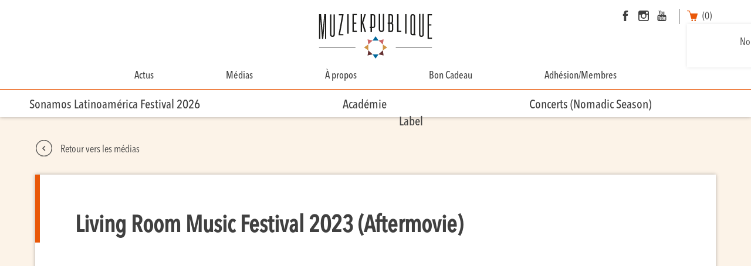

--- FILE ---
content_type: text/html; charset=UTF-8
request_url: https://muziekpublique.be/galleries/living-room-music-festival-2023-aftermovie/
body_size: 21157
content:
<!-- Inclusion du fichier "header.php" -->
<!DOCTYPE html>
<html lang="fr-FR" class="galleries-template-default single single-galleries postid-297095 theme-muziekpublique woocommerce-no-js">
  <head>
   	<meta charset="UTF-8">
    <meta name="viewport" content="width=device-width, initial-scale=1.0, maximum-scale=1.0">

    <title>Muziekpublique</title>
    <link rel="icon" href="https://muziekpublique.be/wp-content/themes/muziekpublique/assets/img/favicon.ico" />

    <!-- CSS -->
    <link rel="stylesheet" media="screen" type="text/css" href=" https://muziekpublique.be/wp-content/themes/muziekpublique/style.css " />
    <link rel="stylesheet" media="screen" type="text/css" href="https://muziekpublique.be/wp-content/themes/muziekpublique/assets/css/hamburgers.css" />
    <link rel="stylesheet" media="screen" type="text/css" href="https://muziekpublique.be/wp-content/themes/muziekpublique/assets/css/jquery.mCustomScrollbar.css" />
    <link rel="stylesheet" media="screen" type="text/css" href="https://muziekpublique.be/wp-content/themes/muziekpublique/assets/css/magnific-popup.css" />
    <link rel="stylesheet" media="screen" type="text/css" href="https://muziekpublique.be/wp-content/themes/muziekpublique/assets/css/owl.theme.default.min.css" />
    <link rel="stylesheet" media="screen" type="text/css" href="https://muziekpublique.be/wp-content/themes/muziekpublique/assets/css/pickmeup.css" />
    <link rel="stylesheet" media="screen" type="text/css" href="https://muziekpublique.be/wp-content/themes/muziekpublique/assets/css/jplayer.blue.monday.css" />
    <link rel="stylesheet" media="screen" type="text/css" href="https://muziekpublique.be/wp-content/themes/muziekpublique/assets/css/style.css" />

            <link rel="stylesheet" media="screen" type="text/css" href="https://muziekpublique.be/wp-content/themes/muziekpublique/assets/css/owl.carousel.min.css" />
    
    <style>
    
/****************************/
/*          GENERAL         */
/****************************/
    
.textPrimaryColor {
    color: #e95808 !important;
}

.textSecondaryColor {
    color: #4a9abd !important;
}

.backgroundPrimaryColor {
    background-color: #e95808;
}

.backgroundSecondaryColor {
    background-color: #4a9abd !important;
}

h3 {
    border-bottom: 1px solid #e95808;
}

h5:after, .living-room-hrs input:checked+label:before {
    background-color:#e95808;
}

.socialMedia a:hover svg path {
    fill: #4a9abd !important;
    -webkit-transition: all 0.2s;
    -moz-transition: all 0.2s;
    -ms-transition: all 0.2s;
    -o-transition: all 0.2s;
    transition: all 0.2s;
}

.textContent:hover .iconLink svg g path {
    stroke: #e95808 !important;
    -webkit-transition: all 0.2s;
    -moz-transition: all 0.2s;
    -ms-transition: all 0.2s;
    -o-transition: all 0.2s;
    transition: all 0.2s;
}

.list .element:hover .iconLink svg g, .bannerPreviousNextItem a:hover .iconLink svg g {
    fill: #e95808 !important;
    -webkit-transition: all 0.2s;
    -moz-transition: all 0.2s;
    -ms-transition: all 0.2s;
    -o-transition: all 0.2s;
    transition: all 0.2s;
}

.seeCart:hover {
    color: #e95808 !important;
    -webkit-transition: all 0.2s;
    -moz-transition: all 0.2s;
    -ms-transition: all 0.2s;
    -o-transition: all 0.2s;
    transition: all 0.2s;
}

.woocommerce-terms-and-conditions a {
    color: #e95808;
}


/* PLAYER ALBUMS */

div.jp-type-playlist div.jp-playlist li.jp-playlist-current a, .living-room-hrs input:checked+label, .living-room-hrs-container > div.clear, .living-room-hrs-container span.outofstock {
   color: #e95808 !important;
}

.jp-audio .jp-interface, .jp-controls button, .jp-volume-controls button {
    background-color: #e95808 !important;
}

div.jp-type-playlist div.jp-playlist a:hover {
    color: #e95808 !important;
}


/* FORM */

input[type="submit"] {
    background-color: #e95808;
}

.frm_required, .frm_error, .frm_error_style {
    color: #e95808;
}

.formuDisc .price span, .formuLesson .price span, .formuLesson .price {
    color: #e95808 !important;
}


.ywcp_selection_clear {
    background-color: #e95808 !important;
}

.ywcp_customer_advice p, .ywcp_customer_advice span {
    color: #e95808 !important;
}

/* BTN */
    
.widefat td:last-child a,
.btn-primary,
.wpdm_submit, 
.formuAddToCart button,
.woocommerce #respond input#submit,
.woocommerce a.button,
.woocommerce button.button,
.woocommerce input.button,
.woocommerce-error .button,
.woocommerce-info .button,
.woocommerce-message .button,
.frm_button_submit,
.event_tickets button,
.buttonVariableProduct, 
.customProductCard button {
    border : 1px solid #e95808 !important;
    background-color : #e95808 !important;
    color: #ffffff !important;
}
    
.widefat td:last-child a:hover,
.btn-primary:hover,
.wpdm_submit:hover,
.formuAddToCart:hover,
.woocommerce #respond input#submit:hover,
.frm_button_submit:hover,
.woocommerce a.button:hover,
.woocommerce button.button:hover,
.woocommerce input.button:hover,
.woocommerce-error .button:hover,
.woocommerce-info .button:hover,
.woocommerce-message .button:hover,
.event_tickets button:hover,
.buttonVariableProduct:hover,
.customProductCard button:hover  {
    background-color : #ffffff !important;
    color: #e95808 !important;
    -webkit-transition: all 0.2s !important;
    -moz-transition: all 0.2s !important;
    -ms-transition: all 0.2s !important;
    -o-transition: all 0.2s !important;
    transition: all 0.2s !important;
}

.backTo:hover {
    color: #e95808 !important;
}

.backTo:hover svg g, .backTo:hover svg path  {
    stroke: #e95808 !important;
}

/* WOOCOMMERCE */

.reset_variations:hover {
    color: #e95808 !important;
}

.woocommerce-variation-price, .woocommerce-variation-price span {
    color: #e95808 !important;
}

.woocommerce-error {
    border-top-color: #e95808 !important;
}

.woocommerce-error::before {
    color: #e95808 !important;
}

.woocommerce-info {
    border-top-color: #4a9abd !important;
}

.woocommerce-info::before {
    color: #4a9abd !important;
}

#content .woocommerce a.remove {
    color: #e95808 !important;
}

#content .woocommerce a.remove:hover {
    color: #fff !important;
    background-color: #e95808 !important;
}

.woocommerce form .form-row .required,
abbr.required,
.woocommerce form .form-row.woocommerce-invalid label {
    color: #e95808 !important;
}

.woocommerce form .form-row.woocommerce-invalid .select2-container,
.woocommerce form .form-row.woocommerce-invalid input.input-text,
.woocommerce form .form-row.woocommerce-invalid select {
    border: 1px solid #e95808 !important;
}

.woocommerce-customer-details address .woocommerce-customer-details--phone:before, .woocommerce-customer-details address .woocommerce-customer-details--email:before {
    color: #e95808 !important;
}

.dropdown-cart-button .dropdown .cart_list a:hover {
    color: #e95808 !important;
    -webkit-transition: all 0.2s !important;
    -moz-transition: all 0.2s !important;
    -ms-transition: all 0.2s !important;
    -o-transition: all 0.2s !important;
    transition: all 0.2s !important;
}


.event_tickets button:hover svg path, .buttonVariableProduct:hover svg path, .customProductCard button:hover svg path {
    fill: #e95808 !important;
    -webkit-transition: all 0.2s !important;
    -moz-transition: all 0.2s !important;
    -ms-transition: all 0.2s !important;
    -o-transition: all 0.2s !important;
    transition: all 0.2s !important;
}

.iconCart svg path {
    fill: #e95808 !important;
    -webkit-transition: all 0.2s !important;
    -moz-transition: all 0.2s !important;
    -ms-transition: all 0.2s !important;
    -o-transition: all 0.2s !important;
    transition: all 0.2s !important;
}

.iconCart:hover span {
    color: #e95808 !important;
    -webkit-transition: all 0.2s !important;
    -moz-transition: all 0.2s !important;
    -ms-transition: all 0.2s !important;
    -o-transition: all 0.2s !important;
    transition: all 0.2s !important;
}

.linkCart:hover {
    color: #e95808 !important;
    -webkit-transition: all 0.2s !important;
    -moz-transition: all 0.2s !important;
    -ms-transition: all 0.2s !important;
    -o-transition: all 0.2s !important;
    transition: all 0.2s !important;
}


.woocommerce-mini-cart__total span {
    color: #e95808 !important;
}

/****************************/
/*          HEADER          */
/****************************/

#second-menu {
    border-top: 1px solid #e95808;
}

.hamburger-inner, .hamburger-inner::before, .hamburger-inner::after {
    background-color: #4a9abd !important;
}

header .menu > .current-menu-item > a:after, header .menu > .current-menu-parent > a:after {
    background-color: #e95808;
}

header .menu > .current-menu-item > a:after, header .menu > .current-menu-parent > a:after {
    background-color: #e95808;
}

header .menu li li:not(:last-child) > a:after {
    background-color: #e95808;
}

header .menu li li.current-menu-item > a {
    color: #e95808;
}
    
header .menu li li.current-menu-parent > a {
    color: #e95808;
}

header .menu a:hover, footer .menu a:hover {
    color: #e95808;
    -webkit-transition: all 0.2s;
    -moz-transition: all 0.2s;
    -ms-transition: all 0.2s;
    -o-transition: all 0.2s;
    transition: all 0.2s;
}

#searchMenu button:hover svg path, #searchMenuResponsive button:hover svg path {
    fill: #e95808 !important;
}
    
/****************************/
/*     List & SINGLE        */
/****************************/

.list .infos .date svg path, 
.list .infos .place svg path, 
.single .date svg path, 
.single .place svg path {
    fill: #e95808;
    stroke: none;
}

.list .infos .iconLink svg g,
#contentSingleArtist_medias .mediasGalleries .iconLink svg g,
.single .infos .iconLink svg path,
.bannerPreviousNextItem .iconLink svg path {
    fill: none;
    stroke: #e95808;
}


/***************************/
/*     SECTION LIST        */
/***************************/

.pmu-selected {
    background-color: #e95808 !important;
    color: #fff !important;
}
    
.allDates > div:hover {
    color: #e95808;
    -webkit-transition: all 0.2s;
    -moz-transition: all 0.2s;
    -ms-transition: all 0.2s;
    -o-transition: all 0.2s;
    transition: all 0.2s;
}
    
#choicesList > div {
    color: #e95808;
}
    
#choicesList > div span:hover{
    color: #e95808 !important;
    -webkit-transition: all 0.2s;
    -moz-transition: all 0.2s;
    -ms-transition: all 0.2s;
    -o-transition: all 0.2s;
    transition: all 0.2s;
}

.contentBanner p {
    color: #4a9abd !important;
}

.sectionListArtists .country, .sectionListArchivesArtists .country {
    color: #e95808 !important;
}

/*************************************/
/*     SECTION SINGLE   + ABOUT      */
/*************************************/

.headerSingle, .headerSimpleContent, .headerAbout {
    border-left: 8px solid #e95808;
}

.titleTickets > svg path {
    fill: #e95808;
    stroke: none;
}
    
.titleTickets > span svg path {
    fill: none;
    stroke: #e95808;
}

.choicesLevel  {
    border: 1px solid #e95808;
}

.formuAddToCart {
    /* border-top: 1px solid #e95808 !important; */
}

.formuAddToCart button {
    background-color: #e95808 !important;
}

.choicesLevel > div:hover {
    background-color: #e95808;
    color: #fff !important;
    -webkit-transition: all 0.2s;
    -moz-transition: all 0.2s;
    -ms-transition: all 0.2s;
    -o-transition: all 0.2s;
    transition: all 0.2s;
}
    
.choicesLevel > div.open {
    background-color: #e95808;
    color: #fff !important;
}

.menuSingleArtist li.open, .menuAbout li.open, .menuFestivalItems li.open  {
    color: #e95808;
}

.menuSingleArtist li:hover, .menuAbout li:hover, .menuFestivalItems li.open:hover   {
    color: #e95808;
    -webkit-transition: all 0.2s;
    -moz-transition: all 0.2s;
    -ms-transition: all 0.2s;
    -o-transition: all 0.2s;
    transition: all 0.2s;
}

.backgroundRed {
    background-color: rgba(239, 76, 35, 0.1) !important;
}

.linkContent .iconLink, .bannerPreviousNextItem .iconLink {
    stroke: #e95808 !important;
}

.imagesGallery .thumbnail.open {
    border : 2px solid #e95808 !important;
}

.contentSingleArtist .text a, .contentAbout .text a {
    color: #e95808 !important;
}

.headerSingleDisc .artist a:hover {
    color: #e95808;
    -webkit-transition: all 0.2s;
    -moz-transition: all 0.2s;
    -ms-transition: all 0.2s;
    -o-transition: all 0.2s;
    transition: all 0.2s;
}

/****************************/
/*          FOOTER          */
/****************************/

footer .socialMedia a:hover {
    border: 1px solid #4a9abd !important;
    -webkit-transition: all 0.2s;
    -moz-transition: all 0.2s;
    -ms-transition: all 0.2s;
    -o-transition: all 0.2s;
    transition: all 0.2s;
}

    
</style>

    <!-- JS -->
    <script type="text/javascript" src="https://maps.googleapis.com/maps/api/js?key=AIzaSyCa9wXoopt90LAyHvwK0e_FvA2qd2XtWeE"></script>

    <script src="https://muziekpublique.be/wp-content/themes/muziekpublique/assets/js/jquery.min.js"></script>
        <script src="https://muziekpublique.be/wp-content/themes/muziekpublique/assets/js/paf.js"></script>
    <script type="text/javascript">var ajaxurl = 'https://muziekpublique.be/wp-admin/admin-ajax.php';</script>

              <script src="https://muziekpublique.be/wp-content/themes/muziekpublique/assets/js/owl.carousel.min.js"></script>
          <script src="https://muziekpublique.be/wp-content/themes/muziekpublique/assets/js/jquery.jplayer.min.js"></script>
          <script src="https://muziekpublique.be/wp-content/themes/muziekpublique/assets/js/jplayer.playlist.min.js"></script>
        
    <script src="https://muziekpublique.be/wp-content/themes/muziekpublique/assets/js/jquery.magnific-popup.min.js"></script>
    <script src="https://muziekpublique.be/wp-content/themes/muziekpublique/assets/js/spin.js"></script>

    <script src="https://muziekpublique.be/wp-content/themes/muziekpublique/assets/js/pickmeup.min.js"></script>
    <script src="https://muziekpublique.be/wp-content/themes/muziekpublique/assets/js/jquery.mCustomScrollbar.concat.min.js"></script>
    <script src="https://muziekpublique.be/wp-content/themes/muziekpublique/assets/js/muziekpublique.js"></script>

	  <link rel="pingback" href="https://muziekpublique.be/xmlrpc.php" />

	  <script>
	   var buttons = document.querySelectorAll('.btn');
     buttons.forEach( function( btn ) {
       btn.addEventListener('click', function(event) {
         ga('send', 'event', {
           eventAction: 'click',
           eventCategory: 'Click',
           eventLabel: event.target.id
         });
       });
     } );
    </script>
	  
        <script>
            var wpdm_site_url = 'https://muziekpublique.be/';
            var wpdm_home_url = 'https://muziekpublique.be/';
            var ajax_url = 'https://muziekpublique.be/wp-admin/admin-ajax.php';
            var wpdm_ajax_url = 'https://muziekpublique.be/wp-admin/admin-ajax.php';
            var wpdm_ajax_popup = '0';
        </script>


        <meta name='robots' content='index, follow, max-image-preview:large, max-snippet:-1, max-video-preview:-1' />

<!-- Google Tag Manager for WordPress by gtm4wp.com -->
<script data-cfasync="false" data-pagespeed-no-defer>
	var gtm4wp_datalayer_name = "dataLayer";
	var dataLayer = dataLayer || [];
	const gtm4wp_use_sku_instead = false;
	const gtm4wp_id_prefix = '';
	const gtm4wp_remarketing = false;
	const gtm4wp_eec = true;
	const gtm4wp_classicec = false;
	const gtm4wp_currency = 'EUR';
	const gtm4wp_product_per_impression = 10;
	const gtm4wp_needs_shipping_address = false;
	const gtm4wp_business_vertical = 'retail';
	const gtm4wp_business_vertical_id = 'id';
</script>
<!-- End Google Tag Manager for WordPress by gtm4wp.com -->
	<!-- This site is optimized with the Yoast SEO plugin v21.4 - https://yoast.com/wordpress/plugins/seo/ -->
	<link rel="canonical" href="https://muziekpublique.be/galleries/living-room-music-festival-2023-aftermovie/?lang=nl" />
	<meta property="og:locale" content="fr_FR" />
	<meta property="og:type" content="article" />
	<meta property="og:title" content="Living Room Music Festival 2023 (Aftermovie) - Muziekpublique" />
	<meta property="og:url" content="https://muziekpublique.be/galleries/living-room-music-festival-2023-aftermovie/?lang=nl" />
	<meta property="og:site_name" content="Muziekpublique" />
	<meta property="article:publisher" content="https://www.facebook.com/muziekpubliquebxl/" />
	<meta property="article:modified_time" content="2023-05-25T13:24:45+00:00" />
	<meta property="og:image" content="https://muziekpublique.be/wp-content/uploads/2023/05/Media-Visuals-Mailchimp-6.png" />
	<meta property="og:image:width" content="2001" />
	<meta property="og:image:height" content="1126" />
	<meta property="og:image:type" content="image/png" />
	<meta name="twitter:card" content="summary_large_image" />
	<script type="application/ld+json" class="yoast-schema-graph">{"@context":"https://schema.org","@graph":[{"@type":"WebPage","@id":"https://muziekpublique.be/galleries/living-room-music-festival-2023-aftermovie/?lang=nl","url":"https://muziekpublique.be/galleries/living-room-music-festival-2023-aftermovie/?lang=nl","name":"Living Room Music Festival 2023 (Aftermovie) - Muziekpublique","isPartOf":{"@id":"https://muziekpublique.be/#website"},"primaryImageOfPage":{"@id":"https://muziekpublique.be/galleries/living-room-music-festival-2023-aftermovie/?lang=nl#primaryimage"},"image":{"@id":"https://muziekpublique.be/galleries/living-room-music-festival-2023-aftermovie/?lang=nl#primaryimage"},"thumbnailUrl":"https://muziekpublique.be/wp-content/uploads/2023/05/Media-Visuals-Mailchimp-6.png","datePublished":"2023-05-25T13:21:53+00:00","dateModified":"2023-05-25T13:24:45+00:00","breadcrumb":{"@id":"https://muziekpublique.be/galleries/living-room-music-festival-2023-aftermovie/?lang=nl#breadcrumb"},"inLanguage":"fr-FR","potentialAction":[{"@type":"ReadAction","target":["https://muziekpublique.be/galleries/living-room-music-festival-2023-aftermovie/?lang=nl"]}]},{"@type":"ImageObject","inLanguage":"fr-FR","@id":"https://muziekpublique.be/galleries/living-room-music-festival-2023-aftermovie/?lang=nl#primaryimage","url":"https://muziekpublique.be/wp-content/uploads/2023/05/Media-Visuals-Mailchimp-6.png","contentUrl":"https://muziekpublique.be/wp-content/uploads/2023/05/Media-Visuals-Mailchimp-6.png","width":2001,"height":1126},{"@type":"BreadcrumbList","@id":"https://muziekpublique.be/galleries/living-room-music-festival-2023-aftermovie/?lang=nl#breadcrumb","itemListElement":[{"@type":"ListItem","position":1,"name":"Home","item":"https://muziekpublique.be/"},{"@type":"ListItem","position":2,"name":"Galleries","item":"https://muziekpublique.be/galleries/"},{"@type":"ListItem","position":3,"name":"Living Room Music Festival 2023 (Aftermovie)"}]},{"@type":"WebSite","@id":"https://muziekpublique.be/#website","url":"https://muziekpublique.be/","name":"Muziekpublique","description":"Muziekpublique","publisher":{"@id":"https://muziekpublique.be/#organization"},"potentialAction":[{"@type":"SearchAction","target":{"@type":"EntryPoint","urlTemplate":"https://muziekpublique.be/?s={search_term_string}"},"query-input":"required name=search_term_string"}],"inLanguage":"fr-FR"},{"@type":"Organization","@id":"https://muziekpublique.be/#organization","name":"MUZIEKPUBLIQUE","url":"https://muziekpublique.be/","logo":{"@type":"ImageObject","inLanguage":"fr-FR","@id":"https://muziekpublique.be/#/schema/logo/image/","url":"https://muziekpublique.be/wp-content/uploads/2017/12/logo_mp.png","contentUrl":"https://muziekpublique.be/wp-content/uploads/2017/12/logo_mp.png","width":300,"height":122,"caption":"MUZIEKPUBLIQUE"},"image":{"@id":"https://muziekpublique.be/#/schema/logo/image/"},"sameAs":["https://www.facebook.com/muziekpubliquebxl/","https://www.instagram.com/muziekpublique/","https://www.youtube.com/user/muziekpublique"]}]}</script>
	<!-- / Yoast SEO plugin. -->



<!-- Google Tag Manager for WordPress by gtm4wp.com -->
<!-- GTM Container placement set to footer -->
<script data-cfasync="false" data-pagespeed-no-defer>
	var dataLayer_content = {"pagePostType":"galleries","pagePostType2":"single-galleries","pagePostAuthor":"Jasper Publie","cartContent":{"totals":{"applied_coupons":[],"discount_total":0,"subtotal":0,"total":0},"items":[]}};
	dataLayer.push( dataLayer_content );
</script>
<script data-cfasync="false">
(function(w,d,s,l,i){w[l]=w[l]||[];w[l].push({'gtm.start':
new Date().getTime(),event:'gtm.js'});var f=d.getElementsByTagName(s)[0],
j=d.createElement(s),dl=l!='dataLayer'?'&l='+l:'';j.async=true;j.src=
'//www.googletagmanager.com/gtm.js?id='+i+dl;f.parentNode.insertBefore(j,f);
})(window,document,'script','dataLayer','GTM-TCG83CP');
</script>
<!-- End Google Tag Manager -->
<!-- End Google Tag Manager for WordPress by gtm4wp.com -->		<!-- This site uses the Google Analytics by ExactMetrics plugin v7.20.1 - Using Analytics tracking - https://www.exactmetrics.com/ -->
		<!-- Note: ExactMetrics is not currently configured on this site. The site owner needs to authenticate with Google Analytics in the ExactMetrics settings panel. -->
					<!-- No tracking code set -->
				<!-- / Google Analytics by ExactMetrics -->
		<script type="text/javascript">
/* <![CDATA[ */
window._wpemojiSettings = {"baseUrl":"https:\/\/s.w.org\/images\/core\/emoji\/15.0.3\/72x72\/","ext":".png","svgUrl":"https:\/\/s.w.org\/images\/core\/emoji\/15.0.3\/svg\/","svgExt":".svg","source":{"concatemoji":"https:\/\/muziekpublique.be\/wp-includes\/js\/wp-emoji-release.min.js?ver=6.6.2"}};
/*! This file is auto-generated */
!function(i,n){var o,s,e;function c(e){try{var t={supportTests:e,timestamp:(new Date).valueOf()};sessionStorage.setItem(o,JSON.stringify(t))}catch(e){}}function p(e,t,n){e.clearRect(0,0,e.canvas.width,e.canvas.height),e.fillText(t,0,0);var t=new Uint32Array(e.getImageData(0,0,e.canvas.width,e.canvas.height).data),r=(e.clearRect(0,0,e.canvas.width,e.canvas.height),e.fillText(n,0,0),new Uint32Array(e.getImageData(0,0,e.canvas.width,e.canvas.height).data));return t.every(function(e,t){return e===r[t]})}function u(e,t,n){switch(t){case"flag":return n(e,"\ud83c\udff3\ufe0f\u200d\u26a7\ufe0f","\ud83c\udff3\ufe0f\u200b\u26a7\ufe0f")?!1:!n(e,"\ud83c\uddfa\ud83c\uddf3","\ud83c\uddfa\u200b\ud83c\uddf3")&&!n(e,"\ud83c\udff4\udb40\udc67\udb40\udc62\udb40\udc65\udb40\udc6e\udb40\udc67\udb40\udc7f","\ud83c\udff4\u200b\udb40\udc67\u200b\udb40\udc62\u200b\udb40\udc65\u200b\udb40\udc6e\u200b\udb40\udc67\u200b\udb40\udc7f");case"emoji":return!n(e,"\ud83d\udc26\u200d\u2b1b","\ud83d\udc26\u200b\u2b1b")}return!1}function f(e,t,n){var r="undefined"!=typeof WorkerGlobalScope&&self instanceof WorkerGlobalScope?new OffscreenCanvas(300,150):i.createElement("canvas"),a=r.getContext("2d",{willReadFrequently:!0}),o=(a.textBaseline="top",a.font="600 32px Arial",{});return e.forEach(function(e){o[e]=t(a,e,n)}),o}function t(e){var t=i.createElement("script");t.src=e,t.defer=!0,i.head.appendChild(t)}"undefined"!=typeof Promise&&(o="wpEmojiSettingsSupports",s=["flag","emoji"],n.supports={everything:!0,everythingExceptFlag:!0},e=new Promise(function(e){i.addEventListener("DOMContentLoaded",e,{once:!0})}),new Promise(function(t){var n=function(){try{var e=JSON.parse(sessionStorage.getItem(o));if("object"==typeof e&&"number"==typeof e.timestamp&&(new Date).valueOf()<e.timestamp+604800&&"object"==typeof e.supportTests)return e.supportTests}catch(e){}return null}();if(!n){if("undefined"!=typeof Worker&&"undefined"!=typeof OffscreenCanvas&&"undefined"!=typeof URL&&URL.createObjectURL&&"undefined"!=typeof Blob)try{var e="postMessage("+f.toString()+"("+[JSON.stringify(s),u.toString(),p.toString()].join(",")+"));",r=new Blob([e],{type:"text/javascript"}),a=new Worker(URL.createObjectURL(r),{name:"wpTestEmojiSupports"});return void(a.onmessage=function(e){c(n=e.data),a.terminate(),t(n)})}catch(e){}c(n=f(s,u,p))}t(n)}).then(function(e){for(var t in e)n.supports[t]=e[t],n.supports.everything=n.supports.everything&&n.supports[t],"flag"!==t&&(n.supports.everythingExceptFlag=n.supports.everythingExceptFlag&&n.supports[t]);n.supports.everythingExceptFlag=n.supports.everythingExceptFlag&&!n.supports.flag,n.DOMReady=!1,n.readyCallback=function(){n.DOMReady=!0}}).then(function(){return e}).then(function(){var e;n.supports.everything||(n.readyCallback(),(e=n.source||{}).concatemoji?t(e.concatemoji):e.wpemoji&&e.twemoji&&(t(e.twemoji),t(e.wpemoji)))}))}((window,document),window._wpemojiSettings);
/* ]]> */
</script>
<link rel='stylesheet' id='formidable-css' href='https://muziekpublique.be/wp-content/plugins/formidable/css/formidableforms.css?ver=1113801' type='text/css' media='all' />
<link rel='stylesheet' id='wc-blocks-integration-css' href='https://muziekpublique.be/wp-content/plugins/woocommerce-subscriptions/vendor/woocommerce/subscriptions-core/build/index.css?ver=6.4.0' type='text/css' media='all' />
<link rel='stylesheet' id='pu-css3-spinner-style-css' href='https://muziekpublique.be/wp-content/plugins/woo-loader/spinners/css/line-scale-party.min.css?ver=6.6.2' type='text/css' media='all' />
<link rel='stylesheet' id='pu-animate-style-css' href='https://muziekpublique.be/wp-content/plugins/woo-loader/css/lib/animate.min.css?ver=6.6.2' type='text/css' media='all' />
<link rel='stylesheet' id='pu-site-style-css' href='https://muziekpublique.be/wp-content/plugins/woo-loader/css/site.css?ver=6.6.2' type='text/css' media='all' />
<style id='wp-emoji-styles-inline-css' type='text/css'>

	img.wp-smiley, img.emoji {
		display: inline !important;
		border: none !important;
		box-shadow: none !important;
		height: 1em !important;
		width: 1em !important;
		margin: 0 0.07em !important;
		vertical-align: -0.1em !important;
		background: none !important;
		padding: 0 !important;
	}
</style>
<link rel='stylesheet' id='wp-block-library-css' href='https://muziekpublique.be/wp-includes/css/dist/block-library/style.min.css?ver=6.6.2' type='text/css' media='all' />
<style id='classic-theme-styles-inline-css' type='text/css'>
/*! This file is auto-generated */
.wp-block-button__link{color:#fff;background-color:#32373c;border-radius:9999px;box-shadow:none;text-decoration:none;padding:calc(.667em + 2px) calc(1.333em + 2px);font-size:1.125em}.wp-block-file__button{background:#32373c;color:#fff;text-decoration:none}
</style>
<style id='global-styles-inline-css' type='text/css'>
:root{--wp--preset--aspect-ratio--square: 1;--wp--preset--aspect-ratio--4-3: 4/3;--wp--preset--aspect-ratio--3-4: 3/4;--wp--preset--aspect-ratio--3-2: 3/2;--wp--preset--aspect-ratio--2-3: 2/3;--wp--preset--aspect-ratio--16-9: 16/9;--wp--preset--aspect-ratio--9-16: 9/16;--wp--preset--color--black: #000000;--wp--preset--color--cyan-bluish-gray: #abb8c3;--wp--preset--color--white: #ffffff;--wp--preset--color--pale-pink: #f78da7;--wp--preset--color--vivid-red: #cf2e2e;--wp--preset--color--luminous-vivid-orange: #ff6900;--wp--preset--color--luminous-vivid-amber: #fcb900;--wp--preset--color--light-green-cyan: #7bdcb5;--wp--preset--color--vivid-green-cyan: #00d084;--wp--preset--color--pale-cyan-blue: #8ed1fc;--wp--preset--color--vivid-cyan-blue: #0693e3;--wp--preset--color--vivid-purple: #9b51e0;--wp--preset--gradient--vivid-cyan-blue-to-vivid-purple: linear-gradient(135deg,rgba(6,147,227,1) 0%,rgb(155,81,224) 100%);--wp--preset--gradient--light-green-cyan-to-vivid-green-cyan: linear-gradient(135deg,rgb(122,220,180) 0%,rgb(0,208,130) 100%);--wp--preset--gradient--luminous-vivid-amber-to-luminous-vivid-orange: linear-gradient(135deg,rgba(252,185,0,1) 0%,rgba(255,105,0,1) 100%);--wp--preset--gradient--luminous-vivid-orange-to-vivid-red: linear-gradient(135deg,rgba(255,105,0,1) 0%,rgb(207,46,46) 100%);--wp--preset--gradient--very-light-gray-to-cyan-bluish-gray: linear-gradient(135deg,rgb(238,238,238) 0%,rgb(169,184,195) 100%);--wp--preset--gradient--cool-to-warm-spectrum: linear-gradient(135deg,rgb(74,234,220) 0%,rgb(151,120,209) 20%,rgb(207,42,186) 40%,rgb(238,44,130) 60%,rgb(251,105,98) 80%,rgb(254,248,76) 100%);--wp--preset--gradient--blush-light-purple: linear-gradient(135deg,rgb(255,206,236) 0%,rgb(152,150,240) 100%);--wp--preset--gradient--blush-bordeaux: linear-gradient(135deg,rgb(254,205,165) 0%,rgb(254,45,45) 50%,rgb(107,0,62) 100%);--wp--preset--gradient--luminous-dusk: linear-gradient(135deg,rgb(255,203,112) 0%,rgb(199,81,192) 50%,rgb(65,88,208) 100%);--wp--preset--gradient--pale-ocean: linear-gradient(135deg,rgb(255,245,203) 0%,rgb(182,227,212) 50%,rgb(51,167,181) 100%);--wp--preset--gradient--electric-grass: linear-gradient(135deg,rgb(202,248,128) 0%,rgb(113,206,126) 100%);--wp--preset--gradient--midnight: linear-gradient(135deg,rgb(2,3,129) 0%,rgb(40,116,252) 100%);--wp--preset--font-size--small: 13px;--wp--preset--font-size--medium: 20px;--wp--preset--font-size--large: 36px;--wp--preset--font-size--x-large: 42px;--wp--preset--spacing--20: 0.44rem;--wp--preset--spacing--30: 0.67rem;--wp--preset--spacing--40: 1rem;--wp--preset--spacing--50: 1.5rem;--wp--preset--spacing--60: 2.25rem;--wp--preset--spacing--70: 3.38rem;--wp--preset--spacing--80: 5.06rem;--wp--preset--shadow--natural: 6px 6px 9px rgba(0, 0, 0, 0.2);--wp--preset--shadow--deep: 12px 12px 50px rgba(0, 0, 0, 0.4);--wp--preset--shadow--sharp: 6px 6px 0px rgba(0, 0, 0, 0.2);--wp--preset--shadow--outlined: 6px 6px 0px -3px rgba(255, 255, 255, 1), 6px 6px rgba(0, 0, 0, 1);--wp--preset--shadow--crisp: 6px 6px 0px rgba(0, 0, 0, 1);}:where(.is-layout-flex){gap: 0.5em;}:where(.is-layout-grid){gap: 0.5em;}body .is-layout-flex{display: flex;}.is-layout-flex{flex-wrap: wrap;align-items: center;}.is-layout-flex > :is(*, div){margin: 0;}body .is-layout-grid{display: grid;}.is-layout-grid > :is(*, div){margin: 0;}:where(.wp-block-columns.is-layout-flex){gap: 2em;}:where(.wp-block-columns.is-layout-grid){gap: 2em;}:where(.wp-block-post-template.is-layout-flex){gap: 1.25em;}:where(.wp-block-post-template.is-layout-grid){gap: 1.25em;}.has-black-color{color: var(--wp--preset--color--black) !important;}.has-cyan-bluish-gray-color{color: var(--wp--preset--color--cyan-bluish-gray) !important;}.has-white-color{color: var(--wp--preset--color--white) !important;}.has-pale-pink-color{color: var(--wp--preset--color--pale-pink) !important;}.has-vivid-red-color{color: var(--wp--preset--color--vivid-red) !important;}.has-luminous-vivid-orange-color{color: var(--wp--preset--color--luminous-vivid-orange) !important;}.has-luminous-vivid-amber-color{color: var(--wp--preset--color--luminous-vivid-amber) !important;}.has-light-green-cyan-color{color: var(--wp--preset--color--light-green-cyan) !important;}.has-vivid-green-cyan-color{color: var(--wp--preset--color--vivid-green-cyan) !important;}.has-pale-cyan-blue-color{color: var(--wp--preset--color--pale-cyan-blue) !important;}.has-vivid-cyan-blue-color{color: var(--wp--preset--color--vivid-cyan-blue) !important;}.has-vivid-purple-color{color: var(--wp--preset--color--vivid-purple) !important;}.has-black-background-color{background-color: var(--wp--preset--color--black) !important;}.has-cyan-bluish-gray-background-color{background-color: var(--wp--preset--color--cyan-bluish-gray) !important;}.has-white-background-color{background-color: var(--wp--preset--color--white) !important;}.has-pale-pink-background-color{background-color: var(--wp--preset--color--pale-pink) !important;}.has-vivid-red-background-color{background-color: var(--wp--preset--color--vivid-red) !important;}.has-luminous-vivid-orange-background-color{background-color: var(--wp--preset--color--luminous-vivid-orange) !important;}.has-luminous-vivid-amber-background-color{background-color: var(--wp--preset--color--luminous-vivid-amber) !important;}.has-light-green-cyan-background-color{background-color: var(--wp--preset--color--light-green-cyan) !important;}.has-vivid-green-cyan-background-color{background-color: var(--wp--preset--color--vivid-green-cyan) !important;}.has-pale-cyan-blue-background-color{background-color: var(--wp--preset--color--pale-cyan-blue) !important;}.has-vivid-cyan-blue-background-color{background-color: var(--wp--preset--color--vivid-cyan-blue) !important;}.has-vivid-purple-background-color{background-color: var(--wp--preset--color--vivid-purple) !important;}.has-black-border-color{border-color: var(--wp--preset--color--black) !important;}.has-cyan-bluish-gray-border-color{border-color: var(--wp--preset--color--cyan-bluish-gray) !important;}.has-white-border-color{border-color: var(--wp--preset--color--white) !important;}.has-pale-pink-border-color{border-color: var(--wp--preset--color--pale-pink) !important;}.has-vivid-red-border-color{border-color: var(--wp--preset--color--vivid-red) !important;}.has-luminous-vivid-orange-border-color{border-color: var(--wp--preset--color--luminous-vivid-orange) !important;}.has-luminous-vivid-amber-border-color{border-color: var(--wp--preset--color--luminous-vivid-amber) !important;}.has-light-green-cyan-border-color{border-color: var(--wp--preset--color--light-green-cyan) !important;}.has-vivid-green-cyan-border-color{border-color: var(--wp--preset--color--vivid-green-cyan) !important;}.has-pale-cyan-blue-border-color{border-color: var(--wp--preset--color--pale-cyan-blue) !important;}.has-vivid-cyan-blue-border-color{border-color: var(--wp--preset--color--vivid-cyan-blue) !important;}.has-vivid-purple-border-color{border-color: var(--wp--preset--color--vivid-purple) !important;}.has-vivid-cyan-blue-to-vivid-purple-gradient-background{background: var(--wp--preset--gradient--vivid-cyan-blue-to-vivid-purple) !important;}.has-light-green-cyan-to-vivid-green-cyan-gradient-background{background: var(--wp--preset--gradient--light-green-cyan-to-vivid-green-cyan) !important;}.has-luminous-vivid-amber-to-luminous-vivid-orange-gradient-background{background: var(--wp--preset--gradient--luminous-vivid-amber-to-luminous-vivid-orange) !important;}.has-luminous-vivid-orange-to-vivid-red-gradient-background{background: var(--wp--preset--gradient--luminous-vivid-orange-to-vivid-red) !important;}.has-very-light-gray-to-cyan-bluish-gray-gradient-background{background: var(--wp--preset--gradient--very-light-gray-to-cyan-bluish-gray) !important;}.has-cool-to-warm-spectrum-gradient-background{background: var(--wp--preset--gradient--cool-to-warm-spectrum) !important;}.has-blush-light-purple-gradient-background{background: var(--wp--preset--gradient--blush-light-purple) !important;}.has-blush-bordeaux-gradient-background{background: var(--wp--preset--gradient--blush-bordeaux) !important;}.has-luminous-dusk-gradient-background{background: var(--wp--preset--gradient--luminous-dusk) !important;}.has-pale-ocean-gradient-background{background: var(--wp--preset--gradient--pale-ocean) !important;}.has-electric-grass-gradient-background{background: var(--wp--preset--gradient--electric-grass) !important;}.has-midnight-gradient-background{background: var(--wp--preset--gradient--midnight) !important;}.has-small-font-size{font-size: var(--wp--preset--font-size--small) !important;}.has-medium-font-size{font-size: var(--wp--preset--font-size--medium) !important;}.has-large-font-size{font-size: var(--wp--preset--font-size--large) !important;}.has-x-large-font-size{font-size: var(--wp--preset--font-size--x-large) !important;}
:where(.wp-block-post-template.is-layout-flex){gap: 1.25em;}:where(.wp-block-post-template.is-layout-grid){gap: 1.25em;}
:where(.wp-block-columns.is-layout-flex){gap: 2em;}:where(.wp-block-columns.is-layout-grid){gap: 2em;}
:root :where(.wp-block-pullquote){font-size: 1.5em;line-height: 1.6;}
</style>
<link rel='stylesheet' id='tc-front-css' href='https://muziekpublique.be/wp-content/plugins/tickera/css/front.css?ver=3.5.1.9' type='text/css' media='all' />
<link rel='stylesheet' id='tc-elementor-sc-popup-css' href='https://muziekpublique.be/wp-content/plugins/tickera/css/builders/elementor-sc-popup.css?ver=3.5.1.9' type='text/css' media='all' />
<link rel='stylesheet' id='font-awesome-css' href='https://muziekpublique.be/wp-content/plugins/tickera/css/font-awesome.min.css?ver=3.5.1.9' type='text/css' media='all' />
<link rel='stylesheet' id='wpml-blocks-css' href='https://muziekpublique.be/wp-content/plugins/sitepress-multilingual-cms/dist/css/blocks/styles.css?ver=4.6.6' type='text/css' media='all' />
<link rel='stylesheet' id='tc_woobridge-front-css' href='https://muziekpublique.be/wp-content/plugins/bridge-for-woocommerce/css/front.css?ver=1.2' type='text/css' media='all' />
<link rel='stylesheet' id='wpdm-bootstrap-css' href='https://muziekpublique.be/wp-content/plugins/download-manager/assets/bootstrap/css/bootstrap.min.css?ver=6.6.2' type='text/css' media='all' />
<link rel='stylesheet' id='wpdm-front-css' href='https://muziekpublique.be/wp-content/plugins/download-manager/assets/css/front.css?ver=6.6.2' type='text/css' media='all' />
<link rel='stylesheet' id='jquery-dropdown-cart-css' href='https://muziekpublique.be/wp-content/plugins/woocommerce-dropdown-cart/css/style.min.css?ver=6.6.2' type='text/css' media='all' />
<style id='woocommerce-inline-inline-css' type='text/css'>
.woocommerce form .form-row .required { visibility: visible; }
</style>
<link rel='stylesheet' id='tc-common-front-css' href='https://muziekpublique.be/wp-content/plugins/tickera/includes/addons/gutenberg/blocks-assets/blocks.css?ver=3.5.1.9' type='text/css' media='all' />
<link rel='stylesheet' id='nm_mailchimp-styles-css' href='https://muziekpublique.be/wp-content/plugins/nm-mailchimp-campaign//plugin.styles.css?ver=6.6.2' type='text/css' media='all' />
<link rel='stylesheet' id='wc-memberships-frontend-css' href='https://muziekpublique.be/wp-content/plugins/woocommerce-memberships/assets/css/frontend/wc-memberships-frontend.min.css?ver=1.9.5' type='text/css' media='all' />
<script type="text/javascript" src="https://muziekpublique.be/wp-includes/js/jquery/jquery.min.js?ver=3.7.1" id="jquery-core-js"></script>
<script type="text/javascript" src="https://muziekpublique.be/wp-includes/js/jquery/jquery-migrate.min.js?ver=3.4.1" id="jquery-migrate-js"></script>
<script type="text/javascript" id="tc-cart-js-extra">
/* <![CDATA[ */
var tc_ajax = {"ajaxUrl":"https:\/\/muziekpublique.be\/wp-admin\/admin-ajax.php","ajaxNonce":"16e47bccbb","empty_cart_message":"Are you sure you want to remove all tickets from your cart?","success_message":"Ticket Added!","imgUrl":"https:\/\/muziekpublique.be\/wp-content\/plugins\/tickera\/images\/ajax-loader.gif","addingMsg":"Adding ticket to cart...","outMsg":"In Your Cart","cart_url":"https:\/\/muziekpublique.be\/cart\/","update_cart_message":"Please update your cart before to proceed.","empty_cart_confirmation":"Please confirm to remove all of the items from your cart.","tc_provide_your_details":"In order to continue you need to agree to provide your details.","tc_gateway_collection_data":"","tc_error_message":"Only customers aged 16 or older are permitted for purchase on this website","tc_show_age_check":"no","tc_field_error":"This field is required *","alphanumeric_characters_only":"Please use alphanumeric characters only."};
/* ]]> */
</script>
<script type="text/javascript" src="https://muziekpublique.be/wp-content/plugins/tickera/js/cart.js?ver=3.5.1.9" id="tc-cart-js"></script>
<script type="text/javascript" src="https://muziekpublique.be/wp-content/plugins/woo-loader/js/lib/pace.min.js?ver=6.6.2" id="pu-pace-script-js"></script>
<script type="text/javascript" id="pu-site-script-js-extra">
/* <![CDATA[ */
var woo_loader_settings = {"spinner":"<div class=\"woo-loader-container\"><div spinner=\"line-scale-party\" class=\"la-line-scale-party center-spin la-2x\" spintype=\"css\" style=\"color: rgb(233, 88, 8);\"><div><\/div><div><\/div><div><\/div><div><\/div><div><\/div><\/div><\/div>","delay":"1000","type":"css","width":"la-2x","duration":"1s","exit_anim":"fadeOut","text_spinner":"In process","entrance":null,"entrance_du":"1.5s"};
/* ]]> */
</script>
<script type="text/javascript" src="https://muziekpublique.be/wp-content/plugins/woo-loader/js/site.js?ver=6.6.2" id="pu-site-script-js"></script>
<script type="text/javascript" id="tc-jquery-validate-js-extra">
/* <![CDATA[ */
var tc_jquery_validate_library_translation = {"required":"This field is required.","remote":"Please fix this field.","email":"Please enter a valid email address.","url":"Please enter a valid URL.","date":"Please enter a valid date.","dateISO":"Please enter a valid date (ISO).","number":"Please enter a valid number.","digits":"Please enter only digits.","equalTo":"Please enter the same value again.","maxlength":"Please enter no more than {0} characters.","minlength":"Please enter at least {0} characters.","rangelength":"Please enter a value between {0} and {1} characters long.","range":"Please enter a value between {0} and {1}.","max":"Please enter a value less than or equal to {0}.","min":"Please enter a value greater than or equal to {0}.","step":"Please enter a multiple of {0}."};
/* ]]> */
</script>
<script type="text/javascript" src="https://muziekpublique.be/wp-content/plugins/tickera/js/jquery.validate.min.js?ver=3.5.1.9" id="tc-jquery-validate-js"></script>
<script type="text/javascript" src="https://muziekpublique.be/wp-content/plugins/bridge-for-woocommerce/js/front.js?ver=1.2" id="tc_woobridge-front-js"></script>
<script type="text/javascript" src="https://muziekpublique.be/wp-content/plugins/download-manager/assets/bootstrap/js/bootstrap.min.js?ver=6.6.2" id="wpdm-bootstrap-js"></script>
<script type="text/javascript" src="https://muziekpublique.be/wp-content/plugins/download-manager/assets/js/front.js?ver=6.6.2" id="frontjs-js"></script>
<script type="text/javascript" src="https://muziekpublique.be/wp-content/plugins/woocommerce-dropdown-cart/js/main.min.js?ver=6.6.2" id="jquery-dropdown-cart-js"></script>
<script type="text/javascript" src="https://muziekpublique.be/wp-content/plugins/woocommerce-subscriptions-gifting-master/js/wcs-gifting.js?ver=6.6.2" id="woocommerce_subscriptions_gifting-js"></script>
<script type="text/javascript" src="https://muziekpublique.be/wp-content/plugins/duracelltomi-google-tag-manager/js/gtm4wp-woocommerce-enhanced.js?ver=1.18.1" id="gtm4wp-woocommerce-enhanced-js"></script>
<script type="text/javascript" id="nm_mailchimp-scripts-js-extra">
/* <![CDATA[ */
var nm_mailchimp_vars = {"ajaxurl":"https:\/\/muziekpublique.be\/wp-admin\/admin-ajax.php","plugin_url":"https:\/\/muziekpublique.be\/wp-content\/plugins\/nm-mailchimp-campaign\/","plugin_doing":"https:\/\/muziekpublique.be\/wp-content\/plugins\/nm-mailchimp-campaign\/images\/loading.gif","settings":{"action":"nm_mailchimp_save_settings","nm_mailchimp_mc_api_key":"98a6edb3470bb526b050a9eb2a30dae0-us2","nm_mailchimp_button_title":"","nm_mailchimp_form_redirect":"","nm_mailchimp_modal_title":"","nm_mailchimp_modal_content":"","nm_mailchimp_modal_size":"","nm_mailchimp_form_css":"","nm_mailchimp_form_saved":"","nm_mailchimp_already_subscribed_msg":"","woocommerce-login-nonce":null,"_wpnonce":null,"woocommerce-reset-password-nonce":null},"messages":{"error_subscription":"Please try with different email"}};
/* ]]> */
</script>
<script type="text/javascript" src="https://muziekpublique.be/wp-content/plugins/nm-mailchimp-campaign//js/script.js?ver=6.6.2" id="nm_mailchimp-scripts-js"></script>
<script type="text/javascript" id="pw-gift-cards-js-extra">
/* <![CDATA[ */
var pwgc = {"ajaxurl":"\/wp-admin\/admin-ajax.php","denomination_attribute_slug":"gift-card-amount","other_amount_prompt":"Other amount","reload_key":"pw_gift_card_reload_number","decimal_places":"2","max_message_characters":"500","balance_check_icon":"<i class=\"fas fa-cog fa-spin fa-3x\"><\/i>","i18n":{"custom_amount_required_error":"Champs obligatoires","min_amount_error":"Le montant minimum est &euro;","max_amount_error":"Le montant maximum est de &euro;","invalid_recipient_error":"Le champ \"Pour\" ne doit contenir que des adresses e-mail. Les destinataires suivants ne ressemblent pas \u00e0 des adresses e-mail valides:","previousMonth":"Mois pr\u00e9c\u00e9dent","nextMonth":"Mois suivant","jan":"Janvier","feb":"F\u00e9vrier","mar":"Mars","apr":"Avril","may":"Mai","jun":"Juin","jul":"Juillet","aug":"Ao\u00fbt","sep":"Septembre","oct":"Octobre","nov":"Novembre","dec":"D\u00e9cembre","sun":"Dim","mon":"Lun","tue":"Mar","wed":"Mer","thu":"Jeu","fri":"Ven","sat":"Sam","sunday":"Dimanche","monday":"Lundi","tuesday":"Mardi","wednesday":"Mercredi","thursday":"Jeudi","friday":"Vendredi","saturday":"Samedi"},"nonces":{"check_balance":"8128fea55c","apply_gift_card":"9bb2f7235a","remove_card":"402fd3423e"}};
/* ]]> */
</script>
<script src="https://muziekpublique.be/wp-content/plugins/pw-gift-cards/assets/js/pw-gift-cards.js?ver=1.147" defer="defer" type="text/javascript"></script>
<script type="text/javascript" src="https://muziekpublique.be/wp-content/plugins/enhanced-e-commerce-for-woocommerce-store/public/js/con-gtm-google-analytics.js?ver=6.7.0" id="enhanced-ecommerce-google-analytics-js"></script>
<script type="text/javascript" src="https://muziekpublique.be/wp-content/plugins/woocommerce/assets/js/jquery-blockui/jquery.blockUI.min.js?ver=2.7.0-wc.8.2.0" id="jquery-blockui-js"></script>
<script type="text/javascript" src="https://muziekpublique.be/wp-content/plugins/woocommerce/assets/js/js-cookie/js.cookie.min.js?ver=2.1.4-wc.8.2.0" id="js-cookie-js"></script>
<script type="text/javascript" id="woocommerce-js-extra">
/* <![CDATA[ */
var woocommerce_params = {"ajax_url":"\/wp-admin\/admin-ajax.php","wc_ajax_url":"\/?wc-ajax=%%endpoint%%"};
var woocommerce_params = {"ajax_url":"\/wp-admin\/admin-ajax.php","wc_ajax_url":"\/?wc-ajax=%%endpoint%%"};
/* ]]> */
</script>
<script type="text/javascript" src="https://muziekpublique.be/wp-content/plugins/woocommerce/assets/js/frontend/woocommerce.min.js?ver=8.2.0" id="woocommerce-js"></script>
<script type="text/javascript" id="wc_additional_fees_script-js-extra">
/* <![CDATA[ */
var add_fee_vars = {"add_fee_ajaxurl":"https:\/\/muziekpublique.be\/wp-admin\/admin-ajax.php","add_fee_nonce":"0cc787f29b","alert_ajax_error":"An internal server error occured in processing a request. Please try again or contact us. Thank you. "};
/* ]]> */
</script>
<script type="text/javascript" src="https://muziekpublique.be/wp-content/plugins/woocommerce-additional-fees/js/wc_additional_fees.js?ver=6.6.2" id="wc_additional_fees_script-js"></script>
<meta name="generator" content="WordPress Download Manager 4.7.6" />
<link rel="https://api.w.org/" href="https://muziekpublique.be/wp-json/" /><link rel="EditURI" type="application/rsd+xml" title="RSD" href="https://muziekpublique.be/xmlrpc.php?rsd" />
<link rel='shortlink' href='https://muziekpublique.be/?p=297095' />
<link rel="alternate" title="oEmbed (JSON)" type="application/json+oembed" href="https://muziekpublique.be/wp-json/oembed/1.0/embed?url=https%3A%2F%2Fmuziekpublique.be%2Fgalleries%2Fliving-room-music-festival-2023-aftermovie%2F" />
<link rel="alternate" title="oEmbed (XML)" type="text/xml+oembed" href="https://muziekpublique.be/wp-json/oembed/1.0/embed?url=https%3A%2F%2Fmuziekpublique.be%2Fgalleries%2Fliving-room-music-festival-2023-aftermovie%2F&#038;format=xml" />
<meta name="generator" content="WPML ver:4.6.6 stt:38,1,4;" />
<style type="text/css"> body.woo-loader:before{background-color:#ffffff !important;} .woo-loader-container{background-color:#ffffff !important;} .wooloader-text{color:#ffffff;font-size:14px;}.woocommerce .blockUI{display:none!important} </style>	<noscript><style>.woocommerce-product-gallery{ opacity: 1 !important; }</style></noscript>
	   <script data-cfasync="false" data-no-optimize="1" data-pagespeed-no-defer>
      var tvc_lc = 'EUR';
    </script>
       <script data-cfasync="false" data-no-optimize="1" data-pagespeed-no-defer>
      var tvc_lc = 'EUR';
    </script>
        <script>
      (window.gaDevIds = window.gaDevIds || []).push('5CDcaG');
    </script>
  <noscript><style>.lazyload[data-src]{display:none !important;}</style></noscript><style>.lazyload{background-image:none !important;}.lazyload:before{background-image:none !important;}</style>  </head>
  <body>
	  <header>
	    <div class="contentHeader" >

        <div class="responsiveCart">
                    <div class="cart">
            <a class="iconCart" href="https://muziekpublique.be/cart/" >
              <svg xmlns="http://www.w3.org/2000/svg" viewBox="-1313 188 20 20">   <defs>   </defs>   <g id="Groupe_1225" data-name="Groupe 1225" transform="translate(-1313 188)">     <g id="Groupe_1215" data-name="Groupe 1215" transform="translate(5.625 5.625)">       <path id="Tracé_438" data-name="Tracé 438" class="cls-1" d="M9,9.625A.59.59,0,0,1,9.625,9H22.75a.568.568,0,0,1,.5.25.84.84,0,0,1,.125.563l-2.437,8.75a.621.621,0,0,1-.625.438h-8.25a.59.59,0,0,1-.625-.625" transform="translate(-9 -9)"/>     </g>     <g id="Groupe_1218" data-name="Groupe 1218" transform="translate(8.125 16.875)">       <g id="Groupe_1216" data-name="Groupe 1216" transform="translate(5.625)">         <circle id="Ellipse_27" data-name="Ellipse 27" class="cls-1" cx="0.938" cy="0.938" r="0.938" transform="translate(0.625 0.625)"/>         <path id="Tracé_439" data-name="Tracé 439" class="cls-1" d="M23.563,30.125a1.563,1.563,0,1,1,1.563-1.562A1.547,1.547,0,0,1,23.563,30.125Zm0-1.875a.313.313,0,1,0,.313.313A.3.3,0,0,0,23.563,28.25Z" transform="translate(-22 -27)"/>       </g>       <g id="Groupe_1217" data-name="Groupe 1217">         <circle id="Ellipse_28" data-name="Ellipse 28" class="cls-1" cx="0.938" cy="0.938" r="0.938" transform="translate(0.625 0.625)"/>         <path id="Tracé_440" data-name="Tracé 440" class="cls-1" d="M14.563,30.125a1.563,1.563,0,1,1,1.563-1.562A1.547,1.547,0,0,1,14.563,30.125Zm0-1.875a.313.313,0,1,0,.313.313A.3.3,0,0,0,14.563,28.25Z" transform="translate(-13 -27)"/>       </g>     </g>     <g id="Groupe_1219" data-name="Groupe 1219" transform="translate(0)">       <path id="Tracé_441" data-name="Tracé 441" class="cls-1" d="M8.688,15.625a.753.753,0,0,1-.625-.437L4.437,2a1.16,1.16,0,0,0-1-.75H.625A.59.59,0,0,1,0,.625.59.59,0,0,1,.625,0H3.438A2.345,2.345,0,0,1,5.625,1.688L9.313,14.875a.643.643,0,0,1-.438.75Z" transform="translate(0)"/>     </g>   </g> </svg>              <span class="cart-customlocation" >(0)</span>
            </a>
                    <div class="widget_shopping_mini_cart_content" id="widget_shopping_mini_cart-2-content">
                            <div class="dropdown-cart-button " style="">
                    <a href="#" class="dropdown-total">0 éléments - <span class="woocommerce-Price-amount amount"><bdi><span class="woocommerce-Price-currencySymbol">&euro;</span>&nbsp;0,00</bdi></span></a>
                    <div class="dropdown dropdown-right">
                        

	<p class="woocommerce-mini-cart__empty-message">No products in the cart.</p>


                        <div class="clear"></div>
                    </div>
                </div>
                    </div>
                  </div>
                  </div>

        <div id="topHeaderLeft" >
          <div id="languages" class="languages languagesDesktop" ><div class="lang-block"></div></div>
          
          <!-- MP RT Provokes erreur so have excluded it, cos it's present twice in the same pag with same id -->
          <!-- <div id="searchMenu" >
            <svg xmlns="http://www.w3.org/2000/svg" viewBox="-2482 189 16 16">   <defs>   </defs>   <path id="iconmonstr-magnifier-6" class="cls-1" d="M14.115,16,9.19,11.075A6.014,6.014,0,1,1,11.075,9.19L16,14.115,14.115,16ZM6,10.667A4.667,4.667,0,1,0,1.333,6,4.672,4.672,0,0,0,6,10.667Z" transform="translate(-2482 189)"/> </svg>            <div class="dropdown">
              <form id="generalFormSearch" enctype="UTF-8" method="get" action="https://muziekpublique.be" >
                <input name="s" type="search" class="autocomp" placeholder="Rechercher" />
                <button class="btn btn-primary" ><svg xmlns="http://www.w3.org/2000/svg" viewBox="-2482 189 16 16">   <defs>   </defs>   <path id="iconmonstr-magnifier-6" class="cls-1" d="M14.115,16,9.19,11.075A6.014,6.014,0,1,1,11.075,9.19L16,14.115,14.115,16ZM6,10.667A4.667,4.667,0,1,0,1.333,6,4.672,4.672,0,0,0,6,10.667Z" transform="translate(-2482 189)"/> </svg></button>
              </form>
            </div>
          </div> -->
          <!-- MP RT End -->
        </div>

        <div id="topHeaderRight" >
          <div class="socialMedia">
                          <a target="_blank" class="facebook" href="https://fr-fr.facebook.com/muziekpubliquebxl/"><svg xmlns="http://www.w3.org/2000/svg" viewBox="17462 1852 7.363 15.82">   <defs>        </defs>   <path id="Tracé_269" data-name="Tracé 269" class="cls-1" d="M7.363,5.124H4.875V3.482a.662.662,0,0,1,.7-.746H7.313V0H4.875A3.117,3.117,0,0,0,1.542,3.333V5.124H0V7.91H1.542v7.91H4.825V7.91H7.014Z" transform="translate(17462 1852)"/> </svg></a>
                                      <a target="_blank" class="instagram" href="https://www.instagram.com/muziekpublique/"><svg xmlns="http://www.w3.org/2000/svg" viewBox="9135 5822 14.775 14.775">   <defs>        </defs>   <path id="Tracé_268" data-name="Tracé 268" class="cls-1" d="M11.939,0h-9.1A2.867,2.867,0,0,0,0,2.836v9.1a2.834,2.834,0,0,0,2.836,2.836h9.1a2.834,2.834,0,0,0,2.836-2.836v-9.1A2.834,2.834,0,0,0,11.939,0Zm.8,1.691h.348V4.229H10.6V1.741ZM5.273,5.87A2.663,2.663,0,0,1,7.363,4.776,2.589,2.589,0,0,1,9.452,5.87a2.714,2.714,0,0,1,.5,1.542,2.587,2.587,0,1,1-5.174,0A2.714,2.714,0,0,1,5.273,5.87Zm8.059,6.069a1.4,1.4,0,0,1-1.443,1.393H2.836a1.434,1.434,0,0,1-1.443-1.393V5.87H3.582a3.876,3.876,0,0,0-.3,1.542,4.03,4.03,0,1,0,8.059,0,4.054,4.054,0,0,0-.3-1.542h2.189v6.069Z" transform="translate(9135 5822)"/> </svg></a>
                                      <a target="_blank" class="cloud" href="https://www.youtube.com/user/muziekpublique"><?xml version="1.0" encoding="iso-8859-1"?> <!-- Generator: Adobe Illustrator 16.0.0, SVG Export Plug-In . SVG Version: 6.00 Build 0)  --> <!DOCTYPE svg PUBLIC "-//W3C//DTD SVG 1.1//EN" "http://www.w3.org/Graphics/SVG/1.1/DTD/svg11.dtd"> <svg version="1.1" id="Capa_1" xmlns="http://www.w3.org/2000/svg" xmlns:xlink="http://www.w3.org/1999/xlink" x="0px" y="0px" 	 width="90.677px" height="90.677px" viewBox="0 0 90.677 90.677" style="enable-background:new 0 0 90.677 90.677;" 	 xml:space="preserve"> <g> 	<g> 		<path d="M82.287,45.907c-0.937-4.071-4.267-7.074-8.275-7.521c-9.489-1.06-19.098-1.065-28.66-1.06 			c-9.566-0.005-19.173,0-28.665,1.06c-4.006,0.448-7.334,3.451-8.27,7.521c-1.334,5.797-1.35,12.125-1.35,18.094 			c0,5.969,0,12.296,1.334,18.093c0.936,4.07,4.264,7.073,8.272,7.521c9.49,1.061,19.097,1.065,28.662,1.061 			c9.566,0.005,19.171,0,28.664-1.061c4.006-0.448,7.336-3.451,8.272-7.521c1.333-5.797,1.34-12.124,1.34-18.093 			C83.61,58.031,83.62,51.704,82.287,45.907z M28.9,50.4h-5.54v29.438h-5.146V50.4h-5.439v-4.822H28.9V50.4z M42.877,79.839h-4.629 			v-2.785c-1.839,2.108-3.585,3.136-5.286,3.136c-1.491,0-2.517-0.604-2.98-1.897c-0.252-0.772-0.408-1.994-0.408-3.796V54.311 			h4.625v18.795c0,1.084,0,1.647,0.042,1.799c0.111,0.718,0.462,1.082,1.082,1.082c0.928,0,1.898-0.715,2.924-2.166v-19.51h4.629 			L42.877,79.839L42.877,79.839z M60.45,72.177c0,2.361-0.159,4.062-0.468,5.144c-0.618,1.899-1.855,2.869-3.695,2.869 			c-1.646,0-3.234-0.914-4.781-2.824v2.474h-4.625V45.578h4.625v11.189c1.494-1.839,3.08-2.769,4.781-2.769 			c1.84,0,3.078,0.969,3.695,2.88c0.311,1.027,0.468,2.715,0.468,5.132V72.177z M77.907,67.918h-9.251v4.525 			c0,2.363,0.773,3.543,2.363,3.543c1.139,0,1.802-0.619,2.066-1.855c0.043-0.251,0.104-1.279,0.104-3.134h4.719v0.675 			c0,1.491-0.057,2.518-0.099,2.98c-0.155,1.024-0.519,1.953-1.08,2.771c-1.281,1.854-3.179,2.768-5.595,2.768 			c-2.42,0-4.262-0.871-5.599-2.614c-0.981-1.278-1.485-3.29-1.485-6.003v-8.941c0-2.729,0.447-4.725,1.43-6.015 			c1.336-1.747,3.177-2.617,5.54-2.617c2.321,0,4.161,0.87,5.457,2.617c0.969,1.29,1.432,3.286,1.432,6.015v5.285H77.907z"/> 		<path d="M70.978,58.163c-1.546,0-2.321,1.181-2.321,3.541v2.362h4.625v-2.362C73.281,59.344,72.508,58.163,70.978,58.163z"/> 		<path d="M53.812,58.163c-0.762,0-1.534,0.36-2.307,1.125v15.559c0.772,0.774,1.545,1.14,2.307,1.14 			c1.334,0,2.012-1.14,2.012-3.445V61.646C55.824,59.344,55.146,58.163,53.812,58.163z"/> 		<path d="M56.396,34.973c1.705,0,3.479-1.036,5.34-3.168v2.814h4.675V8.82h-4.675v19.718c-1.036,1.464-2.018,2.188-2.953,2.188 			c-0.626,0-0.994-0.37-1.096-1.095c-0.057-0.153-0.057-0.722-0.057-1.817V8.82h-4.66v20.4c0,1.822,0.156,3.055,0.414,3.836 			C53.854,34.363,54.891,34.973,56.396,34.973z"/> 		<path d="M23.851,20.598v14.021h5.184V20.598L35.271,0h-5.242l-3.537,13.595L22.812,0h-5.455c1.093,3.209,2.23,6.434,3.323,9.646 			C22.343,14.474,23.381,18.114,23.851,20.598z"/> 		<path d="M42.219,34.973c2.342,0,4.162-0.881,5.453-2.641c0.981-1.291,1.451-3.325,1.451-6.067v-9.034 			c0-2.758-0.469-4.774-1.451-6.077c-1.291-1.765-3.11-2.646-5.453-2.646c-2.33,0-4.149,0.881-5.443,2.646 			c-0.993,1.303-1.463,3.319-1.463,6.077v9.034c0,2.742,0.47,4.776,1.463,6.067C38.069,34.092,39.889,34.973,42.219,34.973z 			 M39.988,16.294c0-2.387,0.724-3.577,2.231-3.577c1.507,0,2.229,1.189,2.229,3.577v10.852c0,2.387-0.722,3.581-2.229,3.581 			c-1.507,0-2.231-1.194-2.231-3.581V16.294z"/> 	</g> </g> </svg></a>
                      </div>
          <div id="languages" class="languages languagesResponsive"><div class="lang-block"></div></div>

                      <div class="cart">
              <a class="iconCart" href="https://muziekpublique.be/cart/" >
                <svg xmlns="http://www.w3.org/2000/svg" viewBox="-1313 188 20 20">   <defs>   </defs>   <g id="Groupe_1225" data-name="Groupe 1225" transform="translate(-1313 188)">     <g id="Groupe_1215" data-name="Groupe 1215" transform="translate(5.625 5.625)">       <path id="Tracé_438" data-name="Tracé 438" class="cls-1" d="M9,9.625A.59.59,0,0,1,9.625,9H22.75a.568.568,0,0,1,.5.25.84.84,0,0,1,.125.563l-2.437,8.75a.621.621,0,0,1-.625.438h-8.25a.59.59,0,0,1-.625-.625" transform="translate(-9 -9)"/>     </g>     <g id="Groupe_1218" data-name="Groupe 1218" transform="translate(8.125 16.875)">       <g id="Groupe_1216" data-name="Groupe 1216" transform="translate(5.625)">         <circle id="Ellipse_27" data-name="Ellipse 27" class="cls-1" cx="0.938" cy="0.938" r="0.938" transform="translate(0.625 0.625)"/>         <path id="Tracé_439" data-name="Tracé 439" class="cls-1" d="M23.563,30.125a1.563,1.563,0,1,1,1.563-1.562A1.547,1.547,0,0,1,23.563,30.125Zm0-1.875a.313.313,0,1,0,.313.313A.3.3,0,0,0,23.563,28.25Z" transform="translate(-22 -27)"/>       </g>       <g id="Groupe_1217" data-name="Groupe 1217">         <circle id="Ellipse_28" data-name="Ellipse 28" class="cls-1" cx="0.938" cy="0.938" r="0.938" transform="translate(0.625 0.625)"/>         <path id="Tracé_440" data-name="Tracé 440" class="cls-1" d="M14.563,30.125a1.563,1.563,0,1,1,1.563-1.562A1.547,1.547,0,0,1,14.563,30.125Zm0-1.875a.313.313,0,1,0,.313.313A.3.3,0,0,0,14.563,28.25Z" transform="translate(-13 -27)"/>       </g>     </g>     <g id="Groupe_1219" data-name="Groupe 1219" transform="translate(0)">       <path id="Tracé_441" data-name="Tracé 441" class="cls-1" d="M8.688,15.625a.753.753,0,0,1-.625-.437L4.437,2a1.16,1.16,0,0,0-1-.75H.625A.59.59,0,0,1,0,.625.59.59,0,0,1,.625,0H3.438A2.345,2.345,0,0,1,5.625,1.688L9.313,14.875a.643.643,0,0,1-.438.75Z" transform="translate(0)"/>     </g>   </g> </svg>                <span class="cart-customlocation" >(0)</span>
              </a>
                      <div class="widget_shopping_mini_cart_content" id="widget_shopping_mini_cart-2-content">
                            <div class="dropdown-cart-button " style="">
                    <a href="#" class="dropdown-total">0 éléments - <span class="woocommerce-Price-amount amount"><bdi><span class="woocommerce-Price-currencySymbol">&euro;</span>&nbsp;0,00</bdi></span></a>
                    <div class="dropdown dropdown-right">
                        

	<p class="woocommerce-mini-cart__empty-message">No products in the cart.</p>


                        <div class="clear"></div>
                    </div>
                </div>
                    </div>
                    </div>
          
          <div style="float:right; margin-left:15px;">
            <!-- <a  href="https://muziekpublique.be/my-account/" >My Account</a> -->
          </div>
        </div>

		    <a class="logo" href="https://muziekpublique.be">
          <svg id="Layer_1" data-name="Layer 1" xmlns="http://www.w3.org/2000/svg" viewBox="0 0 141.47 73.49"><defs><style>.cls-logo-1{fill:#d09545;}.cls-logo-2{fill:#00679a;}.cls-logo-3{fill:#c66;}.cls-logo-4{fill:#633;}.cls-logo-5{fill:#1d1d1b;}</style></defs><title>LOGO-MZP-color</title><polygon class="cls-logo-1" points="56.34 59.48 61.71 63.16 61.71 55.8 56.34 59.48"/><polygon class="cls-logo-1" points="85.36 59.48 79.98 63.16 79.98 55.8 85.36 59.48"/><polygon class="cls-logo-2" points="70.85 45.47 74.53 50.84 67.16 50.84 70.85 45.47"/><polygon class="cls-logo-2" points="70.85 73.49 67.16 68.11 74.53 68.11 70.85 73.49"/><polygon class="cls-logo-3" points="80.87 49.34 74.53 50.84 79.98 55.8 80.87 49.34"/><polygon class="cls-logo-3" points="60.83 49.34 67.16 50.84 61.71 55.8 60.83 49.34"/><polygon class="cls-logo-4" points="60.83 69.61 67.16 68.11 61.71 63.16 60.83 69.61"/><polygon class="cls-logo-4" points="80.87 69.61 74.53 68.11 79.98 63.16 80.87 69.61"/><rect class="cls-logo-5" y="59.59" width="45.64" height="0.48"/><rect class="cls-logo-5" x="96.12" y="59.59" width="45.3" height="0.48"/><polygon class="cls-logo-5" points="6.53 17.66 4.52 40.3 2.51 17.66 0 17.66 0 48.85 1.58 48.85 1.58 22.95 3.75 48.85 5.28 48.85 7.45 22.95 7.45 48.85 9.03 48.85 9.03 17.66 6.53 17.66"/><path class="cls-logo-5" d="M28.85,11.47V36.63c0,1.11-.42,1.66-1.3,1.66s-1.31-.54-1.31-1.66V11.47H24.54V36.56c0,2.13,1.08,3.34,3,3.34s3-1.22,3-3.34V11.47Z" transform="translate(-10.74 6.45)"/><polygon class="cls-logo-5" points="30.61 17.66 24.73 17.66 24.73 19.25 28.81 19.25 24.53 42.88 24.53 44.32 30.57 44.32 30.57 42.73 26.3 42.73 30.61 19.1 30.61 17.66"/><rect class="cls-logo-5" x="35.39" y="17.66" width="1.73" height="24.62"/><polygon class="cls-logo-5" points="47.39 19.05 47.39 17.46 41.89 17.46 41.89 40.24 47.39 40.24 47.39 38.64 43.62 38.64 43.62 29.94 46.69 29.94 46.69 28.36 43.62 28.36 43.62 19.05 47.39 19.05"/><polygon class="cls-logo-5" points="55.35 28.48 55.34 28.45 58.65 17.66 56.89 17.66 53.89 27.34 53.89 17.66 52.16 17.66 52.16 40.24 53.89 40.24 53.89 29.94 53.99 29.94 57.15 40.24 58.91 40.24 55.35 28.48"/><path class="cls-logo-5" d="M78.21,11.21H75.3v16h-.92v1.58h.92v5H77v-5H78.1c2.05,0,3.09-1.08,3.09-3.2V14.44C81.19,12.33,80.16,11.21,78.21,11.21Zm1.28,3.16V25.71c0,1.09-.4,1.53-1.39,1.53H77V12.81h1.19C79.1,12.81,79.49,13.28,79.49,14.37Z" transform="translate(-10.74 6.45)"/><path class="cls-logo-5" d="M90.7,11.06V30.51a1.71,1.71,0,0,1-3.43,0V11.06H85.57V30.44a3.38,3.38,0,0,0,6.77,0V11.06Z" transform="translate(-10.74 6.45)"/><path class="cls-logo-5" d="M102.34,22.57a2.46,2.46,0,0,0,1.16-2.48V14.16c0-2-.92-2.95-2.89-2.95h-3V21.91h-.92v1.58h.92v10.3h3.06c2,0,3-1.08,3-3.11V24.78C103.72,23.54,103.38,23,102.34,22.57Zm-.54-2.19c0,1.26-.56,1.51-1.53,1.51h-.92V12.81h1.22c.88,0,1.22.42,1.22,1.49ZM102,30.64c0,1.08-.4,1.55-1.33,1.55H99.35v-8.7h1.06c1.17,0,1.6.46,1.6,1.71Z" transform="translate(-10.74 6.45)"/><polygon class="cls-logo-5" points="99.5 38.64 99.5 17.66 97.77 17.66 97.77 40.24 103.1 40.24 103.1 38.64 99.5 38.64"/><rect class="cls-logo-5" x="107.87" y="17.66" width="1.73" height="24.62"/><path class="cls-logo-5" d="M130.83,36.27a4.17,4.17,0,0,0,.33-1.73V14.49c0-2-1-3.24-2.85-3.32H128c-1.81.08-2.85,1.28-2.85,3.32V34.54c0,2,1,3.24,2.85,3.32h.35l.24,0h3.13V36.27Zm-1.37-21.85v20.2c0,1.09-.44,1.65-1.32,1.65s-1.32-.56-1.32-1.65V14.41c0-1.09.44-1.65,1.32-1.65S129.45,13.32,129.45,14.41Z" transform="translate(-10.74 6.45)"/><path class="cls-logo-5" d="M140.29,11.06V36.63c0,1.11-.42,1.66-1.3,1.66s-1.31-.54-1.31-1.66V11.06H136v25.5c0,2.13,1.08,3.34,3,3.34s3-1.22,3-3.34V11.06Z" transform="translate(-10.74 6.45)"/><polygon class="cls-logo-5" points="141.47 19.29 141.47 17.69 135.96 17.69 135.96 48.87 141.47 48.87 141.47 47.27 137.69 47.27 137.69 32.01 140.76 32.01 140.76 30.43 137.69 30.43 137.69 19.29 141.47 19.29"/><text x="-10.74" y="6.45"></text></svg>        </a>
      </div>

      <!-- First menu -->
              <nav id="first-menu">
          <div class="menu-first-menu-container"><ul id="menu-first-menu" class="menu"><li id="menu-item-40" class="menu-item menu-item-type-post_type menu-item-object-page menu-item-40"><a href="https://muziekpublique.be/news/">Actus</a></li>
<li id="menu-item-646" class="menu-item menu-item-type-post_type menu-item-object-page menu-item-646"><a href="https://muziekpublique.be/medias/">Médias</a></li>
<li id="menu-item-38" class="menu-item menu-item-type-post_type menu-item-object-page menu-item-has-children menu-item-38"><a href="https://muziekpublique.be/about/">À propos</a>
<ul class="sub-menu">
	<li id="menu-item-120218" class="menu-item menu-item-type-custom menu-item-object-custom menu-item-120218"><a href="https://muziekpublique.be/about/?tab=about">A Propos</a></li>
	<li id="menu-item-120223" class="menu-item menu-item-type-custom menu-item-object-custom menu-item-120223"><a href="https://muziekpublique.be/about/?tab=contact">Contact</a></li>
	<li id="menu-item-120220" class="menu-item menu-item-type-custom menu-item-object-custom menu-item-120220"><a href="https://muziekpublique.be/about/?tab=team">Équipe</a></li>
	<li id="menu-item-120221" class="menu-item menu-item-type-custom menu-item-object-custom menu-item-120221"><a href="https://muziekpublique.be/about/?tab=life">Bénévolat</a></li>
</ul>
</li>
<li id="menu-item-372619" class="menu-item menu-item-type-custom menu-item-object-custom menu-item-372619"><a href="https://muziekpublique.be/product/bon-cadeau/">Bon Cadeau</a></li>
<li id="menu-item-119452" class="menu-item menu-item-type-post_type menu-item-object-page menu-item-119452"><a href="https://muziekpublique.be/custom-shop/">Adhésion/Membres</a></li>
</ul></div>        </nav>
      
      <!-- Second menu -->
              <nav id="second-menu" >
          <div class="menu-second-menu-container"><ul id="menu-second-menu" class="menu"><li id="menu-item-444921" class="menu-item menu-item-type-post_type menu-item-object-page menu-item-444921"><a href="https://muziekpublique.be/sonamos-latinoamerica-festival-2026/">Sonamos Latinoamérica Festival 2026</a></li>
<li id="menu-item-1455" class="menu-item menu-item-type-post_type menu-item-object-page menu-item-has-children menu-item-1455"><a href="https://muziekpublique.be/academie/cours/">Académie</a>
<ul class="sub-menu">
	<li id="menu-item-48" class="menu-item menu-item-type-post_type menu-item-object-page menu-item-48"><a href="https://muziekpublique.be/academie/cours/">Cours</a></li>
	<li id="menu-item-47" class="menu-item menu-item-type-post_type menu-item-object-page menu-item-47"><a href="https://muziekpublique.be/academie/infos/">Infos</a></li>
	<li id="menu-item-168645" class="menu-item menu-item-type-post_type menu-item-object-page menu-item-168645"><a href="https://muziekpublique.be/academie/ateliers-scolaires/">Ateliers scolaires</a></li>
</ul>
</li>
<li id="menu-item-49" class="menu-item menu-item-type-post_type menu-item-object-page menu-item-has-children menu-item-49"><a href="https://muziekpublique.be/concerts-page/">Concerts (Nomadic Season)</a>
<ul class="sub-menu">
	<li id="menu-item-383849" class="menu-item menu-item-type-post_type menu-item-object-page menu-item-383849"><a href="https://muziekpublique.be/concerts-page/">Tous Les Concerts</a></li>
	<li id="menu-item-372806" class="menu-item menu-item-type-post_type menu-item-object-page menu-item-372806"><a href="https://muziekpublique.be/muziekpubliques-nomadic-season/">Qu&#8217;est-ce que la « Nomadic Season » ?</a></li>
</ul>
</li>
<li id="menu-item-42" class="menu-item menu-item-type-post_type menu-item-object-page menu-item-has-children menu-item-42"><a href="https://muziekpublique.be/label/">Label</a>
<ul class="sub-menu">
	<li id="menu-item-50" class="menu-item menu-item-type-post_type menu-item-object-page menu-item-has-children menu-item-50"><a href="https://muziekpublique.be/label/artistes/">Artistes</a>
	<ul class="sub-menu">
		<li id="menu-item-441696" class="menu-item menu-item-type-post_type menu-item-object-artists menu-item-441696"><a href="https://muziekpublique.be/artists/shahab-azinmehr-robbe-kieckens-derya-turkan/">Azinmehr, Kieckens &#038; Türkan</a></li>
		<li id="menu-item-411917" class="menu-item menu-item-type-post_type menu-item-object-artists menu-item-411917"><a href="https://muziekpublique.be/artists/elias-bachoura/">Elias Bachoura</a></li>
		<li id="menu-item-38723" class="menu-item menu-item-type-post_type menu-item-object-artists menu-item-38723"><a href="https://muziekpublique.be/artists/tamala/">Tamala</a></li>
		<li id="menu-item-342784" class="menu-item menu-item-type-custom menu-item-object-custom menu-item-342784"><a href="https://muziekpublique.be/artists/peixe-e-limao/">Peixe e Limão</a></li>
		<li id="menu-item-263278" class="menu-item menu-item-type-custom menu-item-object-custom menu-item-263278"><a href="https://muziekpublique.be/artists/jawa/">Jawa</a></li>
		<li id="menu-item-239981" class="menu-item menu-item-type-custom menu-item-object-custom menu-item-239981"><a href="https://muziekpublique.be/artists/toasaves/">Toasaves</a></li>
		<li id="menu-item-150167" class="menu-item menu-item-type-post_type menu-item-object-artists menu-item-150167"><a href="https://muziekpublique.be/artists/laslloronas/">Las Lloronas</a></li>
		<li id="menu-item-411918" class="menu-item menu-item-type-post_type menu-item-object-artists menu-item-411918"><a href="https://muziekpublique.be/artists/a-contrabanda/">A Contrabanda</a></li>
	</ul>
</li>
	<li id="menu-item-45" class="menu-item menu-item-type-post_type menu-item-object-page menu-item-has-children menu-item-45"><a href="https://muziekpublique.be/label/disques/">Albums</a>
	<ul class="sub-menu">
		<li id="menu-item-440169" class="menu-item menu-item-type-custom menu-item-object-custom menu-item-440169"><a href="https://muziekpublique.be/discs/biharayto-2025/">Biharayto (2025)</a></li>
		<li id="menu-item-391289" class="menu-item menu-item-type-custom menu-item-object-custom menu-item-391289"><a href="https://muziekpublique.be/discs/salta-2024/">SALTA! (2024)</a></li>
		<li id="menu-item-386981" class="menu-item menu-item-type-custom menu-item-object-custom menu-item-386981"><a href="https://muziekpublique.be/discs/diboli-2024/">Diboli (2024)</a></li>
		<li id="menu-item-330381" class="menu-item menu-item-type-custom menu-item-object-custom menu-item-330381"><a href="https://muziekpublique.be/discs/out-of-the-blue-lp-2023/">Out of the Blue &#8211; LP (2023)</a></li>
		<li id="menu-item-317204" class="menu-item menu-item-type-custom menu-item-object-custom menu-item-317204"><a href="https://muziekpublique.be/discs/out-of-the-blue-2023/">Out of the Blue (2023)</a></li>
		<li id="menu-item-291158" class="menu-item menu-item-type-custom menu-item-object-custom menu-item-291158"><a href="https://muziekpublique.be/discs/jawa-2023/">Last Breaths from Aleppo (2023)</a></li>
		<li id="menu-item-262055" class="menu-item menu-item-type-custom menu-item-object-custom menu-item-262055"><a href="https://muziekpublique.be/discs/zwerver-2022/">Zwerver (2022)</a></li>
		<li id="menu-item-196577" class="menu-item menu-item-type-post_type menu-item-object-discs menu-item-196577"><a href="https://muziekpublique.be/discs/lumba/">Lumba (2021)</a></li>
		<li id="menu-item-157490" class="menu-item menu-item-type-post_type menu-item-object-discs menu-item-157490"><a href="https://muziekpublique.be/discs/s-o-a-k-e-d/">Soaked (2020)</a></li>
		<li id="menu-item-125678" class="menu-item menu-item-type-post_type menu-item-object-discs menu-item-125678"><a href="https://muziekpublique.be/discs/jola-hidden-gnawa-music-brussels-2020/">Jola (2020)</a></li>
		<li id="menu-item-67855" class="menu-item menu-item-type-post_type menu-item-object-discs menu-item-67855"><a href="https://muziekpublique.be/discs/amina-2019/">Amina (2019)</a></li>
		<li id="menu-item-55894" class="menu-item menu-item-type-post_type menu-item-object-discs menu-item-55894"><a href="https://muziekpublique.be/discs/karin/">Karin (2018)</a></li>
		<li id="menu-item-440180" class="menu-item menu-item-type-custom menu-item-object-custom menu-item-440180"><a href="https://muziekpublique.be/discs/tamala/">Tamala (2017)</a></li>
		<li id="menu-item-38769" class="menu-item menu-item-type-post_type menu-item-object-discs menu-item-38769"><a href="https://muziekpublique.be/discs/voxtra/">The Encounter of Vocal Heritage (2016)</a></li>
		<li id="menu-item-38770" class="menu-item menu-item-type-post_type menu-item-object-discs menu-item-38770"><a href="https://muziekpublique.be/discs/amerli/">Amerli (2016)</a></li>
		<li id="menu-item-38772" class="menu-item menu-item-type-post_type menu-item-object-discs menu-item-38772"><a href="https://muziekpublique.be/discs/aduna/">Aduna (2012)</a></li>
		<li id="menu-item-38773" class="menu-item menu-item-type-post_type menu-item-object-discs menu-item-38773"><a href="https://muziekpublique.be/discs/zongora/">Doverie (2011)</a></li>
		<li id="menu-item-38774" class="menu-item menu-item-type-post_type menu-item-object-discs menu-item-38774"><a href="https://muziekpublique.be/discs/blind-note/">Blindnote (2010)</a></li>
	</ul>
</li>
	<li id="menu-item-44" class="menu-item menu-item-type-post_type menu-item-object-page menu-item-44"><a href="https://muziekpublique.be/label/agenda/">Agenda</a></li>
	<li id="menu-item-38969" class="menu-item menu-item-type-custom menu-item-object-custom menu-item-38969"><a href="https://muziekpublique.be/about/?onglet=contact">Contact</a></li>
</ul>
</li>
</ul></div>        </nav>
      
      <!-- Quick menu admins -->
      
      <div id="searchMenuResponsive" >
        <form id="generalFormSearch" enctype="UTF-8" method="get" action="https://muziekpublique.be" >
          <input name="s" type="search" class="autocomp" placeholder="Rechercher" />
          <button class="btn btn-primary"><svg xmlns="http://www.w3.org/2000/svg" viewBox="-2482 189 16 16">   <defs>   </defs>   <path id="iconmonstr-magnifier-6" class="cls-1" d="M14.115,16,9.19,11.075A6.014,6.014,0,1,1,11.075,9.19L16,14.115,14.115,16ZM6,10.667A4.667,4.667,0,1,0,1.333,6,4.672,4.672,0,0,0,6,10.667Z" transform="translate(-2482 189)"/> </svg></button>
        </form>
      </div>

      <div class="hamburger hamburger--slider">
        <div class="hamburger-box">
          <div class="hamburger-inner"></div>
        </div>
      </div>

      <div id="scrollTop" style="display:none;"></div>
	  </header>
	  <div id="content">

      
      
        
      

<section class="singleGallery single"  style="background-color: #fcf3e8">
    <div class="contentSection">

        <a class="backTo" href="https://muziekpublique.be/medias/"><svg xmlns="http://www.w3.org/2000/svg" viewBox="20653 2075 35.334 35.333">   <g id="Next_Arrow_Button" data-name="Next Arrow Button" transform="translate(20688.333 2110.333) rotate(180)">     <g id="rectangle-1" class="cls-1" transform="translate(0)">       <rect class="cls-2" width="35.333" height="35.333" rx="17.667"/>       <rect class="cls-3" x="1" y="1" width="33.333" height="33.333" rx="16.667"/>     </g>     <path id="Tracé_164" data-name="Tracé 164" class="cls-1" d="M4.868,0,0,4.868,4.868,9.815" transform="translate(20.179 22.378) rotate(180)"/>   </g> </svg> Retour vers les médias</a>

        <div>
            <div class="headerSingleGallery headerSingle" >
                                    <h2>Living Room Music Festival 2023 (Aftermovie)</h2>
                               
                    <p></p>
                
            </div>
            <div class="contentSingleGallery contentSingle" >
                <div class="gallery" >
                                                
                                
                                                                            <div class="containerMedia">
                                            <a href="#popup-media-0" data-slideid="0" class="media video dyn-cov popup-media lazyload" style=""  data-back="http://img.youtube.com/vi/K72rqdRareE/0.jpg">
                                                <div class="infos" >
                                                    <div>
                                                        <div><svg xmlns="http://www.w3.org/2000/svg" viewBox="-2065.636 2788.5 62.903 47.152">   <defs>        </defs>   <g id="Symbole_7_1" data-name="Symbole 7 – 1" transform="translate(-2835 198)">     <g id="Groupe_433" data-name="Groupe 433" transform="translate(770.364 2591.5)">       <path id="Tracé_238" data-name="Tracé 238" class="cls-1" d="M31.451,46.152c15.436,0,22.366-1.26,22.366-1.26a8.736,8.736,0,0,0,5.67-4.515s2.415-5.46,2.415-16.8-2.415-16.8-2.415-16.8a8.736,8.736,0,0,0-5.67-4.515S46.887,1,31.451,1h0C16.016,1,9.085,2.26,9.085,2.26a9.061,9.061,0,0,0-5.67,4.515S1,12.235,1,23.576s2.415,16.8,2.415,16.8a8.736,8.736,0,0,0,5.67,4.515s6.93,1.26,22.366,1.26Z" transform="translate(-1 -1)"/>     </g>     <path id="Tracé_239" data-name="Tracé 239" class="cls-1" d="M23,34.051V12L41.9,22.5Z" transform="translate(770.465 2591.051)"/>   </g> </svg></div>

                                                         <div id="popup-media-0" class="contentPopup mfp-hide">
                                                            <iframe width="560" height="315"  frameborder="0" allowfullscreen data-src="https://www.youtube.com/embed/K72rqdRareE" class="lazyload"></iframe>
                                                        </div>
                                                    </div>
                                                </div>
                                            </a>
                                        </div>
                                    
                                    
                                                    
                    
                                            </div>
            </div>
            <style>
                .bannerPreviousNextItem a {
                    color: #e95808;
                }

            </style>
            <div class="bannerPreviousNextItem">
                <div class="previous"><a href="https://muziekpublique.be/galleries/queimada-follia-hidrae-a-contrabanda/" rel="next"><span class="iconLink"><svg xmlns="http://www.w3.org/2000/svg" viewBox="20653 2075 35.334 35.333">   <g id="Next_Arrow_Button" data-name="Next Arrow Button" transform="translate(20688.333 2110.333) rotate(180)">     <g id="rectangle-1" class="cls-1" transform="translate(0)">       <rect class="cls-2" width="35.333" height="35.333" rx="17.667"/>       <rect class="cls-3" x="1" y="1" width="33.333" height="33.333" rx="16.667"/>     </g>     <path id="Tracé_164" data-name="Tracé 164" class="cls-1" d="M4.868,0,0,4.868,4.868,9.815" transform="translate(20.179 22.378) rotate(180)"/>   </g> </svg></span> Album précédent</a></div>
                <div class="next"><a href="https://muziekpublique.be/galleries/common-routes/" rel="prev">Album suivant <span class="iconLink"><svg xmlns="http://www.w3.org/2000/svg" viewBox="-1697.37 1254 35 35">   <defs>      </defs>   <g id="Next_Arrow_Button" data-name="Next Arrow Button" transform="translate(-2919 169)">     <g id="rectangle-1" class="cls-1" transform="translate(1221.63 1085)">       <rect class="cls-2" width="35" height="35" rx="17.5"/>       <rect class="cls-3" x="1" y="1" width="33" height="33" rx="16.5"/>     </g>     <path id="Tracé_164" data-name="Tracé 164" class="cls-1" d="M4.822,0,0,4.822l4.822,4.9" transform="translate(1241.619 1107.167) rotate(180)"/>   </g> </svg></span></a></div>
            </div>
        </div>
    </div>
</section>

<!-- Inclusion du fichier "footer.php" -->
</div>
	<footer>
        <div class="footerTop" >
            <div class="contentFooter">
                <div>
                    <div>
                        <div class="titleMenu">Menu</div>
                        <!-- Footer menu -->
                                                    <nav id="footer-menu">
                                <div class="menu-footer-menu-container"><ul id="menu-footer-menu" class="menu"><li id="menu-item-57" class="menu-item menu-item-type-post_type menu-item-object-page menu-item-57"><a href="https://muziekpublique.be/concerts-page/">Concerts</a></li>
<li id="menu-item-1453" class="menu-item menu-item-type-post_type menu-item-object-page menu-item-1453"><a href="https://muziekpublique.be/academie/cours/">Académie</a></li>
<li id="menu-item-55" class="menu-item menu-item-type-post_type menu-item-object-page menu-item-55"><a href="https://muziekpublique.be/label/">Label</a></li>
<li id="menu-item-96033" class="menu-item menu-item-type-post_type menu-item-object-page menu-item-96033"><a href="https://muziekpublique.be/festivals-muziekpublique/">Festivals</a></li>
<li id="menu-item-53" class="menu-item menu-item-type-post_type menu-item-object-page menu-item-53"><a href="https://muziekpublique.be/news/">News</a></li>
<li id="menu-item-1452" class="menu-item menu-item-type-post_type menu-item-object-page menu-item-1452"><a href="https://muziekpublique.be/medias/">Médias</a></li>
<li id="menu-item-96034" class="menu-item menu-item-type-custom menu-item-object-custom menu-item-96034"><a href="https://muziekpublique.be/product/cartes-de-membre/">Adhésion/Membres</a></li>
<li id="menu-item-372693" class="menu-item menu-item-type-custom menu-item-object-custom menu-item-372693"><a href="https://muziekpublique.be/product/bon-cadeau/">Bon Cadeau</a></li>
</ul></div>                            </nav>
                                            
                    </div>

                    <div>
                        <div class="titleMenu">Muziekpublique</div>
                                                    <p style="margin: 0cm; margin-bottom: .0001pt;">4 Rue des Chevaliers, 1050 Bruxelles</p>
<p style="margin: 0cm; margin-bottom: .0001pt;">+32(0)2 217 26 00<br />
info@muziekpublique.be</p>
                                            </div>

                    <div>
                        <div>
                            <div class="titleMenu">Newsletter</div>

                            <script>(function() {
	window.mc4wp = window.mc4wp || {
		listeners: [],
		forms: {
			on: function(evt, cb) {
				window.mc4wp.listeners.push(
					{
						event   : evt,
						callback: cb
					}
				);
			}
		}
	}
})();
</script><!-- Mailchimp for WordPress v4.9.9 - https://wordpress.org/plugins/mailchimp-for-wp/ --><form id="mc4wp-form-1" class="mc4wp-form mc4wp-form-1466" method="post" data-id="1466" data-name="Newsletter" ><div class="mc4wp-form-fields"><input type="email" name="EMAIL" placeholder="Email" required />
<input type="submit" value="Ok" /></div><label style="display: none !important;">Laissez ce champ vide si vous êtes humain : <input type="text" name="_mc4wp_honeypot" value="" tabindex="-1" autocomplete="off" /></label><input type="hidden" name="_mc4wp_timestamp" value="1769962231" /><input type="hidden" name="_mc4wp_form_id" value="1466" /><input type="hidden" name="_mc4wp_form_element_id" value="mc4wp-form-1" /><div class="mc4wp-response"></div></form><!-- / Mailchimp for WordPress Plugin -->                        </div>
                        <div>
                            <div class="titleMenu">Suivez-nous</div>
                            <div class="socialMedia">
                                <div>
                                                                            <a target="_blank" class="facebook" href="https://fr-fr.facebook.com/muziekpubliquebxl/"><svg xmlns="http://www.w3.org/2000/svg" viewBox="17462 1852 7.363 15.82">   <defs>        </defs>   <path id="Tracé_269" data-name="Tracé 269" class="cls-1" d="M7.363,5.124H4.875V3.482a.662.662,0,0,1,.7-.746H7.313V0H4.875A3.117,3.117,0,0,0,1.542,3.333V5.124H0V7.91H1.542v7.91H4.825V7.91H7.014Z" transform="translate(17462 1852)"/> </svg></a>
                                                                                                                <a target="_blank" class="instagram" href="https://www.instagram.com/muziekpublique/"><svg xmlns="http://www.w3.org/2000/svg" viewBox="9135 5822 14.775 14.775">   <defs>        </defs>   <path id="Tracé_268" data-name="Tracé 268" class="cls-1" d="M11.939,0h-9.1A2.867,2.867,0,0,0,0,2.836v9.1a2.834,2.834,0,0,0,2.836,2.836h9.1a2.834,2.834,0,0,0,2.836-2.836v-9.1A2.834,2.834,0,0,0,11.939,0Zm.8,1.691h.348V4.229H10.6V1.741ZM5.273,5.87A2.663,2.663,0,0,1,7.363,4.776,2.589,2.589,0,0,1,9.452,5.87a2.714,2.714,0,0,1,.5,1.542,2.587,2.587,0,1,1-5.174,0A2.714,2.714,0,0,1,5.273,5.87Zm8.059,6.069a1.4,1.4,0,0,1-1.443,1.393H2.836a1.434,1.434,0,0,1-1.443-1.393V5.87H3.582a3.876,3.876,0,0,0-.3,1.542,4.03,4.03,0,1,0,8.059,0,4.054,4.054,0,0,0-.3-1.542h2.189v6.069Z" transform="translate(9135 5822)"/> </svg></a>
                                                                                                                <a target="_blank" class="cloud" href="https://www.youtube.com/user/muziekpublique"><?xml version="1.0" encoding="iso-8859-1"?> <!-- Generator: Adobe Illustrator 16.0.0, SVG Export Plug-In . SVG Version: 6.00 Build 0)  --> <!DOCTYPE svg PUBLIC "-//W3C//DTD SVG 1.1//EN" "http://www.w3.org/Graphics/SVG/1.1/DTD/svg11.dtd"> <svg version="1.1" id="Capa_1" xmlns="http://www.w3.org/2000/svg" xmlns:xlink="http://www.w3.org/1999/xlink" x="0px" y="0px" 	 width="90.677px" height="90.677px" viewBox="0 0 90.677 90.677" style="enable-background:new 0 0 90.677 90.677;" 	 xml:space="preserve"> <g> 	<g> 		<path d="M82.287,45.907c-0.937-4.071-4.267-7.074-8.275-7.521c-9.489-1.06-19.098-1.065-28.66-1.06 			c-9.566-0.005-19.173,0-28.665,1.06c-4.006,0.448-7.334,3.451-8.27,7.521c-1.334,5.797-1.35,12.125-1.35,18.094 			c0,5.969,0,12.296,1.334,18.093c0.936,4.07,4.264,7.073,8.272,7.521c9.49,1.061,19.097,1.065,28.662,1.061 			c9.566,0.005,19.171,0,28.664-1.061c4.006-0.448,7.336-3.451,8.272-7.521c1.333-5.797,1.34-12.124,1.34-18.093 			C83.61,58.031,83.62,51.704,82.287,45.907z M28.9,50.4h-5.54v29.438h-5.146V50.4h-5.439v-4.822H28.9V50.4z M42.877,79.839h-4.629 			v-2.785c-1.839,2.108-3.585,3.136-5.286,3.136c-1.491,0-2.517-0.604-2.98-1.897c-0.252-0.772-0.408-1.994-0.408-3.796V54.311 			h4.625v18.795c0,1.084,0,1.647,0.042,1.799c0.111,0.718,0.462,1.082,1.082,1.082c0.928,0,1.898-0.715,2.924-2.166v-19.51h4.629 			L42.877,79.839L42.877,79.839z M60.45,72.177c0,2.361-0.159,4.062-0.468,5.144c-0.618,1.899-1.855,2.869-3.695,2.869 			c-1.646,0-3.234-0.914-4.781-2.824v2.474h-4.625V45.578h4.625v11.189c1.494-1.839,3.08-2.769,4.781-2.769 			c1.84,0,3.078,0.969,3.695,2.88c0.311,1.027,0.468,2.715,0.468,5.132V72.177z M77.907,67.918h-9.251v4.525 			c0,2.363,0.773,3.543,2.363,3.543c1.139,0,1.802-0.619,2.066-1.855c0.043-0.251,0.104-1.279,0.104-3.134h4.719v0.675 			c0,1.491-0.057,2.518-0.099,2.98c-0.155,1.024-0.519,1.953-1.08,2.771c-1.281,1.854-3.179,2.768-5.595,2.768 			c-2.42,0-4.262-0.871-5.599-2.614c-0.981-1.278-1.485-3.29-1.485-6.003v-8.941c0-2.729,0.447-4.725,1.43-6.015 			c1.336-1.747,3.177-2.617,5.54-2.617c2.321,0,4.161,0.87,5.457,2.617c0.969,1.29,1.432,3.286,1.432,6.015v5.285H77.907z"/> 		<path d="M70.978,58.163c-1.546,0-2.321,1.181-2.321,3.541v2.362h4.625v-2.362C73.281,59.344,72.508,58.163,70.978,58.163z"/> 		<path d="M53.812,58.163c-0.762,0-1.534,0.36-2.307,1.125v15.559c0.772,0.774,1.545,1.14,2.307,1.14 			c1.334,0,2.012-1.14,2.012-3.445V61.646C55.824,59.344,55.146,58.163,53.812,58.163z"/> 		<path d="M56.396,34.973c1.705,0,3.479-1.036,5.34-3.168v2.814h4.675V8.82h-4.675v19.718c-1.036,1.464-2.018,2.188-2.953,2.188 			c-0.626,0-0.994-0.37-1.096-1.095c-0.057-0.153-0.057-0.722-0.057-1.817V8.82h-4.66v20.4c0,1.822,0.156,3.055,0.414,3.836 			C53.854,34.363,54.891,34.973,56.396,34.973z"/> 		<path d="M23.851,20.598v14.021h5.184V20.598L35.271,0h-5.242l-3.537,13.595L22.812,0h-5.455c1.093,3.209,2.23,6.434,3.323,9.646 			C22.343,14.474,23.381,18.114,23.851,20.598z"/> 		<path d="M42.219,34.973c2.342,0,4.162-0.881,5.453-2.641c0.981-1.291,1.451-3.325,1.451-6.067v-9.034 			c0-2.758-0.469-4.774-1.451-6.077c-1.291-1.765-3.11-2.646-5.453-2.646c-2.33,0-4.149,0.881-5.443,2.646 			c-0.993,1.303-1.463,3.319-1.463,6.077v9.034c0,2.742,0.47,4.776,1.463,6.067C38.069,34.092,39.889,34.973,42.219,34.973z 			 M39.988,16.294c0-2.387,0.724-3.577,2.231-3.577c1.507,0,2.229,1.189,2.229,3.577v10.852c0,2.387-0.722,3.581-2.229,3.581 			c-1.507,0-2.231-1.194-2.231-3.581V16.294z"/> 	</g> </g> </svg></a>
                                                                    </div>
                            </div>
                        </div>
                    </div>
                </div>
            </div>
        </div>
        <div class="footerBottom" >
            <div class="contentFooter">
                     <div class="partners">
        
                                <div class="container-link-partner" >
                                    <a class="link-partner lazyload" href="http://www.federation-wallonie-bruxelles.be/" target="_blank" style="" data-back="https://muziekpublique.be/wp-content/uploads/2017/11/logo_fwb_hori_quadri-2-e1538164599410.jpg">
                                    </a>
                                </div>
        
                                <div class="container-link-partner" >
                                    <a class="link-partner lazyload" href="http://www.ditisvlaanderen.be/nl/verbeelding-werkt-0" target="_blank" style="" data-back="https://muziekpublique.be/wp-content/uploads/2017/11/vlaanderen_verbeelding_werkt.jpg">
                                    </a>
                                </div>
        
                                <div class="container-link-partner" >
                                    <a class="link-partner lazyload" href="http://www.vgc.be/" target="_blank" style="" data-back="https://muziekpublique.be/wp-content/uploads/2017/12/vgc_n_logo_color_ok-e1538164464422.jpg">
                                    </a>
                                </div>
        
                                <div class="container-link-partner" >
                                    <a class="link-partner lazyload" href="http://be.brussels/a-propos-de-la-region/les-institutions-communautaires-a-bruxelles/cocof" target="_blank" style="" data-back="https://muziekpublique.be/wp-content/uploads/2017/12/logo-cocof-francophone-bx-e1540034687852.jpg">
                                    </a>
                                </div>
        
                                <div class="container-link-partner" >
                                    <a class="link-partner lazyload" href="https://www.rtbf.be/lapremiere/" target="_blank" style="" data-back="https://muziekpublique.be/wp-content/uploads/2017/11/logo_lp_2017_q_filet_web-e1538164263967.jpg">
                                    </a>
                                </div>
        
                                <div class="container-link-partner" >
                                    <a class="link-partner lazyload" href="http://www.ixelles.irisnet.be/site/index.php" target="_blank" style="" data-back="https://muziekpublique.be/wp-content/uploads/2017/11/logoxl-horizontal-cmjn-2.jpg">
                                    </a>
                                </div>
        
                                <div class="container-link-partner" >
                                    <a class="link-partner lazyload" href="https://eacea.ec.europa.eu/creative-europe_en" target="_blank" style="" data-back="https://muziekpublique.be/wp-content/uploads/2020/12/logosbeneficairescreativeeuroperight_en_1small.png">
                                    </a>
                                </div>
        
                                <div class="container-link-partner" >
                                    <a class="link-partner lazyload" href="https://visit.brussels/en/" target="_blank" style="" data-back="https://muziekpublique.be/wp-content/uploads/2020/12/logovisitbrussels_fond_clair_sans_stripes.png">
                                    </a>
                                </div>
                    </div>
               
            </div>
        </div>
	</footer>


    <!-- JS -->



    <div id="fb-root"></div>
    <audio autoplay controls style='width: 100%;display: none' id='wpdm-audio-player'></audio>
    <script>(function() {function maybePrefixUrlField () {
  const value = this.value.trim()
  if (value !== '' && value.indexOf('http') !== 0) {
    this.value = 'http://' + value
  }
}

const urlFields = document.querySelectorAll('.mc4wp-form input[type="url"]')
for (let j = 0; j < urlFields.length; j++) {
  urlFields[j].addEventListener('blur', maybePrefixUrlField)
}
})();</script>
<!-- GTM Container placement set to footer -->
<!-- Google Tag Manager (noscript) -->
				<noscript><iframe src="https://www.googletagmanager.com/ns.html?id=GTM-TCG83CP" height="0" width="0" style="display:none;visibility:hidden" aria-hidden="true"></iframe></noscript>
<!-- End Google Tag Manager (noscript) -->	<script type="text/javascript">
		(function () {
			var c = document.body.className;
			c = c.replace(/woocommerce-no-js/, 'woocommerce-js');
			document.body.className = c;
		})();
	</script>
	<script type="text/javascript" id="eio-lazy-load-js-before">
/* <![CDATA[ */
var eio_lazy_vars = {"exactdn_domain":"","skip_autoscale":0,"threshold":0};
/* ]]> */
</script>
<script type="text/javascript" src="https://muziekpublique.be/wp-content/plugins/ewww-image-optimizer/includes/lazysizes.min.js?ver=740" id="eio-lazy-load-js"></script>
<script type="text/javascript" src="https://muziekpublique.be/wp-includes/js/jquery/jquery.form.min.js?ver=4.3.0" id="jquery-form-js"></script>
<script type="text/javascript" src="https://muziekpublique.be/wp-content/plugins/wf-cookie-consent/js/cookiechoices.min.js?ver=6.6.2" id="wf-cookie-consent-cookiechoices-js"></script>
<script type="text/javascript" src="https://muziekpublique.be/wp-content/plugins/duracelltomi-google-tag-manager/js/gtm4wp-form-move-tracker.js?ver=1.18.1" id="gtm4wp-form-move-tracker-js"></script>
<script type="text/javascript" defer src="https://muziekpublique.be/wp-content/plugins/mailchimp-for-wp/assets/js/forms.js?ver=4.9.9" id="mc4wp-forms-api-js"></script>
<!-- WooCommerce JavaScript -->
<script type="text/javascript">
jQuery(function($) { 
tvc_smd={"tvc_wcv":"8.2.0","tvc_wpv":"6.6.2","tvc_eev":"6.7.0","tvc_cnf":{"t_cg":"","t_ec":"","t_ee":"","t_df":"","t_gUser":"","t_UAen":"","t_thr":"6","t_IPA":"","t_PrivacyPolicy":""},"tvc_sub_data":{"sub_id":"","cu_id":"","pl_id":"","ga_tra_option":"","ga_property_id":"","ga_measurement_id":"","ga_ads_id":"","ga_gmc_id":"","ga_gmc_id_p":"","op_gtag_js":"","op_en_e_t":"","op_rm_t_t":"","op_dy_rm_t_t":"","op_li_ga_wi_ads":"","gmc_is_product_sync":"","gmc_is_site_verified":"","gmc_is_domain_claim":"","gmc_product_count":"","fb_pixel_id":"","tracking_method":"gtm","user_gtm_id":"conversios-gtm"}};
 });
</script>
<script type="text/javascript">
	window._wfCookieConsentSettings = {"wf_cookietext":"Les cookies nous permettent de vous proposer nos services plus facilement. En utilisant nos services, vous nous donnez express\u00e9ment votre accord pour exploiter ces cookies.","wf_dismisstext":"OK","wf_linktext":"En savoir plus","wf_linkhref":"https:\/\/muziekpublique.be\/politique-de-cookie\/","wf_position":"bottom","language":"fr"};
</script>

</body>
</html>

<!--
Performance optimized by W3 Total Cache. Learn more: https://www.boldgrid.com/w3-total-cache/

Object Caching 0/2091 objects using Memcache
Page Caching using Memcache{w3tc_pagecache_reject_reason}
Database Caching using Memcache (Request-wide modification query)

Served from: muziekpublique.be @ 2026-02-01 17:10:31 by W3 Total Cache
-->